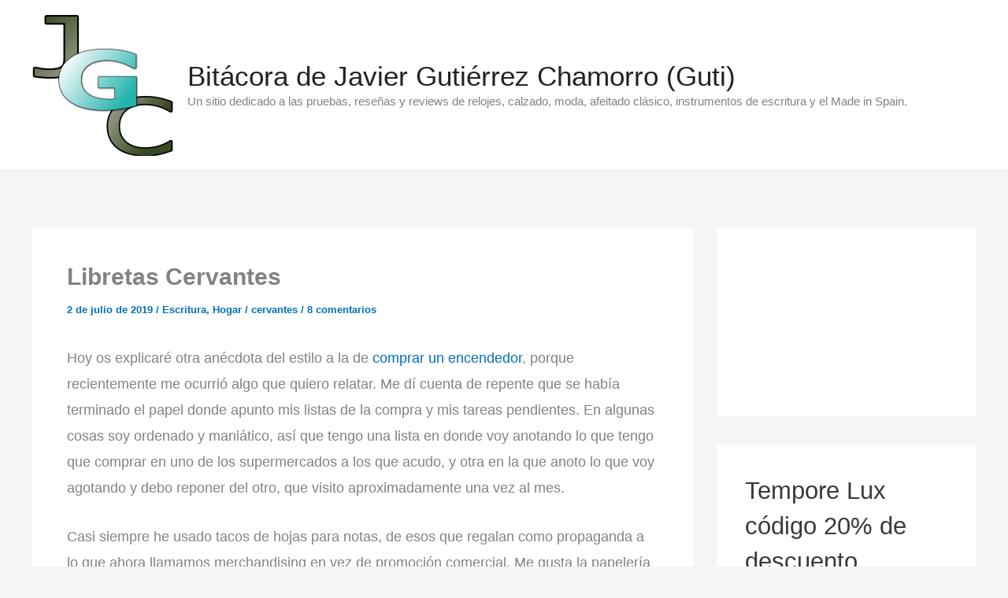

--- FILE ---
content_type: text/html; charset=UTF-8
request_url: https://www.javiergutierrezchamorro.com/libretas-cervantes/
body_size: 33303
content:
<!DOCTYPE html>
<html lang="es">
<head>
<meta charset="UTF-8">
<meta name="viewport" content="width=device-width, initial-scale=1">
	<link rel="profile" href="https://gmpg.org/xfn/11"> 
	<title>Libretas Cervantes | Bitácora de Javier Gutiérrez Chamorro (Guti)</title>
<style>.flying-press-lazy-bg{background-image:none!important;}</style>


<meta name='robots' content='max-image-preview:large' />
<!-- Jetpack Site Verification Tags -->
<meta name="google-site-verification" content="WaU3M6_132qBbrFo7PZ6jWHpP7ogK42jNOzFkj8qQ-8" />
<meta name="msvalidate.01" content="0BDA7C939A6D35A04D46EE573CA68750" />
<meta name="p:domain_verify" content="667c62b15e89aff3b73abbb3316d18b9" />
<meta name="yandex-verification" content="76b86dfdb49e3701" />
<link rel="alternate" type="application/rss+xml" title="Bitácora de Javier Gutiérrez Chamorro (Guti) &raquo; Feed" href="https://www.javiergutierrezchamorro.com/feed/" />
<link rel="alternate" type="application/rss+xml" title="Bitácora de Javier Gutiérrez Chamorro (Guti) &raquo; Feed de los comentarios" href="https://www.javiergutierrezchamorro.com/comments/feed/" />
<link rel="alternate" type="application/rss+xml" title="Bitácora de Javier Gutiérrez Chamorro (Guti) &raquo; Comentario Libretas Cervantes del feed" href="https://www.javiergutierrezchamorro.com/libretas-cervantes/feed/" />
<style id='wp-img-auto-sizes-contain-inline-css'>img:is([sizes=auto i],[sizes^="auto," i]){contain-intrinsic-size:3000px 1500px}
/*# sourceURL=wp-img-auto-sizes-contain-inline-css */</style>
<link rel='stylesheet' id='jetpack_related-posts-css' href='https://c0.wp.com/p/jetpack/15.4/modules/related-posts/related-posts.css' media='all' />
<link rel='stylesheet' id='astra-theme-css-css' href='https://www.javiergutierrezchamorro.com/wp-content/cache/flying-press/063387c1aadb.main.min.css' media='all' />
<style id='astra-theme-css-inline-css'>:root{--ast-post-nav-space:0;--ast-container-default-xlg-padding:2.5em;--ast-container-default-lg-padding:2.5em;--ast-container-default-slg-padding:2em;--ast-container-default-md-padding:2.5em;--ast-container-default-sm-padding:2.5em;--ast-container-default-xs-padding:2.4em;--ast-container-default-xxs-padding:1.8em;--ast-code-block-background:#EEEEEE;--ast-comment-inputs-background:#FAFAFA;--ast-normal-container-width:1200px;--ast-narrow-container-width:750px;--ast-blog-title-font-weight:600;--ast-blog-meta-weight:600;--ast-global-color-primary:var(--ast-global-color-5);--ast-global-color-secondary:var(--ast-global-color-4);--ast-global-color-alternate-background:var(--ast-global-color-7);--ast-global-color-subtle-background:var(--ast-global-color-6);--ast-bg-style-guide:var( --ast-global-color-secondary,--ast-global-color-5 );--ast-shadow-style-guide:0px 0px 4px 0 #00000057;--ast-global-dark-bg-style:#fff;--ast-global-dark-lfs:#fbfbfb;--ast-widget-bg-color:#fafafa;--ast-wc-container-head-bg-color:#fbfbfb;--ast-title-layout-bg:#eeeeee;--ast-search-border-color:#e7e7e7;--ast-lifter-hover-bg:#e6e6e6;--ast-gallery-block-color:#000;--srfm-color-input-label:var(--ast-global-color-2);}html{font-size:112.5%;}a{color:var(--ast-global-color-0);}a:hover,a:focus{color:var(--ast-global-color-1);}body,button,input,select,textarea,.ast-button,.ast-custom-button{font-family:-apple-system,BlinkMacSystemFont,Segoe UI,Roboto,Oxygen-Sans,Ubuntu,Cantarell,Helvetica Neue,sans-serif;font-weight:inherit;font-size:18px;font-size:1rem;}blockquote{color:var(--ast-global-color-3);}.site-title{font-size:35px;font-size:1.9444444444444rem;display:block;}header .custom-logo-link img{max-width:180px;width:180px;}.astra-logo-svg{width:180px;}.site-header .site-description{font-size:15px;font-size:0.83333333333333rem;display:block;}.entry-title{font-size:30px;font-size:1.6666666666667rem;}.ast-blog-single-element.ast-taxonomy-container a{font-size:14px;font-size:0.77777777777778rem;}.ast-blog-meta-container{font-size:13px;font-size:0.72222222222222rem;}.archive .ast-article-post,.blog .ast-article-post,.archive .ast-article-post:hover,.blog .ast-article-post:hover{border-top-left-radius:6px;border-top-right-radius:6px;border-bottom-right-radius:6px;border-bottom-left-radius:6px;overflow:hidden;}h1,.entry-content :where(h1){font-size:40px;font-size:2.2222222222222rem;line-height:1.4em;}h2,.entry-content :where(h2){font-size:30px;font-size:1.6666666666667rem;line-height:1.3em;}h3,.entry-content :where(h3){font-size:25px;font-size:1.3888888888889rem;line-height:1.3em;}h4,.entry-content :where(h4){font-size:20px;font-size:1.1111111111111rem;line-height:1.2em;}h5,.entry-content :where(h5){font-size:18px;font-size:1rem;line-height:1.2em;}h6,.entry-content :where(h6){font-size:15px;font-size:0.83333333333333rem;line-height:1.25em;}::selection{background-color:var(--ast-global-color-0);color:#ffffff;}body,h1,h2,h3,h4,h5,h6,.entry-title a,.entry-content :where(h1,h2,h3,h4,h5,h6){color:var(--ast-global-color-3);}.tagcloud a:hover,.tagcloud a:focus,.tagcloud a.current-item{color:#ffffff;border-color:var(--ast-global-color-0);background-color:var(--ast-global-color-0);}input:focus,input[type="text"]:focus,input[type="email"]:focus,input[type="url"]:focus,input[type="password"]:focus,input[type="reset"]:focus,input[type="search"]:focus,textarea:focus{border-color:var(--ast-global-color-0);}input[type="radio"]:checked,input[type=reset],input[type="checkbox"]:checked,input[type="checkbox"]:hover:checked,input[type="checkbox"]:focus:checked,input[type=range]::-webkit-slider-thumb{border-color:var(--ast-global-color-0);background-color:var(--ast-global-color-0);box-shadow:none;}.site-footer a:hover + .post-count,.site-footer a:focus + .post-count{background:var(--ast-global-color-0);border-color:var(--ast-global-color-0);}.single .nav-links .nav-previous,.single .nav-links .nav-next{color:var(--ast-global-color-0);}.entry-meta,.entry-meta *{line-height:1.45;color:var(--ast-global-color-0);font-weight:600;}.entry-meta a:not(.ast-button):hover,.entry-meta a:not(.ast-button):hover *,.entry-meta a:not(.ast-button):focus,.entry-meta a:not(.ast-button):focus *,.page-links > .page-link,.page-links .page-link:hover,.post-navigation a:hover{color:var(--ast-global-color-1);}#cat option,.secondary .calendar_wrap thead a,.secondary .calendar_wrap thead a:visited{color:var(--ast-global-color-0);}.secondary .calendar_wrap #today,.ast-progress-val span{background:var(--ast-global-color-0);}.secondary a:hover + .post-count,.secondary a:focus + .post-count{background:var(--ast-global-color-0);border-color:var(--ast-global-color-0);}.calendar_wrap #today > a{color:#ffffff;}.page-links .page-link,.single .post-navigation a{color:var(--ast-global-color-3);}.ast-search-menu-icon .search-form button.search-submit{padding:0 4px;}.ast-search-menu-icon form.search-form{padding-right:0;}.ast-search-menu-icon.slide-search input.search-field{width:0;}.ast-header-search .ast-search-menu-icon.ast-dropdown-active .search-form,.ast-header-search .ast-search-menu-icon.ast-dropdown-active .search-field:focus{transition:all 0.2s;}.search-form input.search-field:focus{outline:none;}.ast-search-menu-icon .search-form button.search-submit:focus,.ast-theme-transparent-header .ast-header-search .ast-dropdown-active .ast-icon,.ast-theme-transparent-header .ast-inline-search .search-field:focus .ast-icon{color:var(--ast-global-color-1);}.ast-header-search .slide-search .search-form{border:2px solid var(--ast-global-color-0);}.ast-header-search .slide-search .search-field{background-color:(--ast-global-dark-bg-style);}.ast-archive-title{color:var(--ast-global-color-2);}.widget-title,.widget .wp-block-heading{font-size:25px;font-size:1.3888888888889rem;color:var(--ast-global-color-2);}#secondary,#secondary button,#secondary input,#secondary select,#secondary textarea{font-size:18px;font-size:1rem;}.ast-search-menu-icon.slide-search a:focus-visible:focus-visible,.astra-search-icon:focus-visible,#close:focus-visible,a:focus-visible,.ast-menu-toggle:focus-visible,.site .skip-link:focus-visible,.wp-block-loginout input:focus-visible,.wp-block-search.wp-block-search__button-inside .wp-block-search__inside-wrapper,.ast-header-navigation-arrow:focus-visible,.ast-orders-table__row .ast-orders-table__cell:focus-visible,a#ast-apply-coupon:focus-visible,#ast-apply-coupon:focus-visible,#close:focus-visible,.button.search-submit:focus-visible,#search_submit:focus,.normal-search:focus-visible,.ast-header-account-wrap:focus-visible,.astra-cart-drawer-close:focus,.ast-single-variation:focus,.ast-button:focus,.ast-builder-button-wrap:has(.ast-custom-button-link:focus),.ast-builder-button-wrap .ast-custom-button-link:focus{outline-style:dotted;outline-color:inherit;outline-width:thin;}input:focus,input[type="text"]:focus,input[type="email"]:focus,input[type="url"]:focus,input[type="password"]:focus,input[type="reset"]:focus,input[type="search"]:focus,input[type="number"]:focus,textarea:focus,.wp-block-search__input:focus,[data-section="section-header-mobile-trigger"] .ast-button-wrap .ast-mobile-menu-trigger-minimal:focus,.ast-mobile-popup-drawer.active .menu-toggle-close:focus,#ast-scroll-top:focus,#coupon_code:focus,#ast-coupon-code:focus{border-style:dotted;border-color:inherit;border-width:thin;}input{outline:none;}.ast-logo-title-inline .site-logo-img{padding-right:1em;}.site-logo-img img{ transition:all 0.2s linear;}body .ast-oembed-container *{position:absolute;top:0;width:100%;height:100%;left:0;}body .wp-block-embed-pocket-casts .ast-oembed-container *{position:unset;}.ast-single-post-featured-section + article {margin-top: 2em;}.site-content .ast-single-post-featured-section img {width: 100%;overflow: hidden;object-fit: cover;}.site > .ast-single-related-posts-container {margin-top: 0;}@media (min-width: 922px) {.ast-desktop .ast-container--narrow {max-width: var(--ast-narrow-container-width);margin: 0 auto;}}#secondary {margin: 4em 0 2.5em;word-break: break-word;line-height: 2;}#secondary li {margin-bottom: 0.75em;}#secondary li:last-child {margin-bottom: 0;}@media (max-width: 768px) {.js_active .ast-plain-container.ast-single-post #secondary {margin-top: 1.5em;}}.ast-separate-container.ast-two-container #secondary .widget {background-color: #fff;padding: 2em;margin-bottom: 2em;}@media (min-width: 993px) {.ast-left-sidebar #secondary {padding-right: 60px;}.ast-right-sidebar #secondary {padding-left: 60px;}}@media (max-width: 993px) {.ast-right-sidebar #secondary {padding-left: 30px;}.ast-left-sidebar #secondary {padding-right: 30px;}}@media (min-width: 993px) {.ast-page-builder-template.ast-left-sidebar #secondary {padding-left: 60px;}.ast-page-builder-template.ast-right-sidebar #secondary {padding-right: 60px;}}@media (max-width: 993px) {.ast-page-builder-template.ast-right-sidebar #secondary {padding-right: 30px;}.ast-page-builder-template.ast-left-sidebar #secondary {padding-left: 30px;}}input[type="text"],input[type="number"],input[type="email"],input[type="url"],input[type="password"],input[type="search"],input[type=reset],input[type=tel],input[type=date],select,textarea{font-size:16px;font-style:normal;font-weight:400;line-height:24px;width:100%;padding:12px 16px;border-radius:4px;box-shadow:0px 1px 2px 0px rgba(0,0,0,0.05);color:var(--ast-form-input-text,#475569);}input[type="text"],input[type="number"],input[type="email"],input[type="url"],input[type="password"],input[type="search"],input[type=reset],input[type=tel],input[type=date],select{height:40px;}input[type="date"]{border-width:1px;border-style:solid;border-color:var(--ast-border-color);background:var( --ast-global-color-secondary,--ast-global-color-5 );}input[type="text"]:focus,input[type="number"]:focus,input[type="email"]:focus,input[type="url"]:focus,input[type="password"]:focus,input[type="search"]:focus,input[type=reset]:focus,input[type="tel"]:focus,input[type="date"]:focus,select:focus,textarea:focus{border-color:#046BD2;box-shadow:none;outline:none;color:var(--ast-form-input-focus-text,#475569);}label,legend{color:#111827;font-size:14px;font-style:normal;font-weight:500;line-height:20px;}select{padding:6px 10px;}fieldset{padding:30px;border-radius:4px;}button,.ast-button,.button,input[type="button"],input[type="reset"],input[type="submit"]{border-radius:4px;box-shadow:0px 1px 2px 0px rgba(0,0,0,0.05);}:root{--ast-comment-inputs-background:#FFF;}::placeholder{color:var(--ast-form-field-color,#9CA3AF);}::-ms-input-placeholder{color:var(--ast-form-field-color,#9CA3AF);}@media (max-width:921.9px){#ast-desktop-header{display:none;}}@media (min-width:922px){#ast-mobile-header{display:none;}}.wp-block-buttons.aligncenter{justify-content:center;}@media (max-width:921px){.ast-theme-transparent-header #primary,.ast-theme-transparent-header #secondary{padding:0;}}@media (max-width:921px){.ast-plain-container.ast-no-sidebar #primary{padding:0;}}.ast-plain-container.ast-no-sidebar #primary{margin-top:0;margin-bottom:0;}@media (min-width:1200px){.ast-plain-container.ast-no-sidebar #primary{margin-top:60px;margin-bottom:60px;}}.wp-block-button.is-style-outline .wp-block-button__link{border-color:var(--ast-global-color-0);}div.wp-block-button.is-style-outline > .wp-block-button__link:not(.has-text-color),div.wp-block-button.wp-block-button__link.is-style-outline:not(.has-text-color){color:var(--ast-global-color-0);}.wp-block-button.is-style-outline .wp-block-button__link:hover,.wp-block-buttons .wp-block-button.is-style-outline .wp-block-button__link:focus,.wp-block-buttons .wp-block-button.is-style-outline > .wp-block-button__link:not(.has-text-color):hover,.wp-block-buttons .wp-block-button.wp-block-button__link.is-style-outline:not(.has-text-color):hover{color:#ffffff;background-color:var(--ast-global-color-1);border-color:var(--ast-global-color-1);}.post-page-numbers.current .page-link,.ast-pagination .page-numbers.current{color:#ffffff;border-color:var(--ast-global-color-0);background-color:var(--ast-global-color-0);}.wp-block-button.is-style-outline .wp-block-button__link.wp-element-button,.ast-outline-button{border-color:var(--ast-global-color-0);font-family:inherit;font-weight:inherit;line-height:1em;border-top-left-radius:2px;border-top-right-radius:2px;border-bottom-right-radius:2px;border-bottom-left-radius:2px;}.wp-block-buttons .wp-block-button.is-style-outline > .wp-block-button__link:not(.has-text-color),.wp-block-buttons .wp-block-button.wp-block-button__link.is-style-outline:not(.has-text-color),.ast-outline-button{color:var(--ast-global-color-0);}.wp-block-button.is-style-outline .wp-block-button__link:hover,.wp-block-buttons .wp-block-button.is-style-outline .wp-block-button__link:focus,.wp-block-buttons .wp-block-button.is-style-outline > .wp-block-button__link:not(.has-text-color):hover,.wp-block-buttons .wp-block-button.wp-block-button__link.is-style-outline:not(.has-text-color):hover,.ast-outline-button:hover,.ast-outline-button:focus,.wp-block-uagb-buttons-child .uagb-buttons-repeater.ast-outline-button:hover,.wp-block-uagb-buttons-child .uagb-buttons-repeater.ast-outline-button:focus{color:#ffffff;background-color:var(--ast-global-color-1);border-color:var(--ast-global-color-1);}.wp-block-button .wp-block-button__link.wp-element-button.is-style-outline:not(.has-background),.wp-block-button.is-style-outline>.wp-block-button__link.wp-element-button:not(.has-background),.ast-outline-button{background-color:transparent;}.entry-content[data-ast-blocks-layout] > figure{margin-bottom:1em;}h1.widget-title{font-weight:inherit;}h2.widget-title{font-weight:inherit;}h3.widget-title{font-weight:inherit;}#page{display:flex;flex-direction:column;min-height:100vh;}.ast-404-layout-1 h1.page-title{color:var(--ast-global-color-2);}.single .post-navigation a{line-height:1em;height:inherit;}.error-404 .page-sub-title{font-size:1.5rem;font-weight:inherit;}.search .site-content .content-area .search-form{margin-bottom:0;}#page .site-content{flex-grow:1;}.widget{margin-bottom:1.25em;}#secondary li{line-height:1.5em;}#secondary .wp-block-group h2{margin-bottom:0.7em;}#secondary h2{font-size:1.7rem;}.ast-separate-container .ast-article-post,.ast-separate-container .ast-article-single,.ast-separate-container .comment-respond{padding:2.5em;}.ast-separate-container .ast-article-single .ast-article-single{padding:0;}.ast-article-single .wp-block-post-template-is-layout-grid{padding-left:0;}.ast-separate-container .comments-title,.ast-narrow-container .comments-title{padding:1.5em 2em;}.ast-page-builder-template .comment-form-textarea,.ast-comment-formwrap .ast-grid-common-col{padding:0;}.ast-comment-formwrap{padding:0;display:inline-flex;column-gap:20px;width:100%;margin-left:0;margin-right:0;}.comments-area textarea#comment:focus,.comments-area textarea#comment:active,.comments-area .ast-comment-formwrap input[type="text"]:focus,.comments-area .ast-comment-formwrap input[type="text"]:active {box-shadow:none;outline:none;}.archive.ast-page-builder-template .entry-header{margin-top:2em;}.ast-page-builder-template .ast-comment-formwrap{width:100%;}.entry-title{margin-bottom:0.6em;}.ast-archive-description p{font-size:inherit;font-weight:inherit;line-height:inherit;}.ast-article-single figure,.ast-article-single img:not(figure img){box-shadow:0 0 30px 0 rgba(0,0,0,.15);-webkit-box-shadow:0 0 30px 0 rgba(0,0,0,.15);-moz-box-shadow:0 0 30px 0 rgba(0,0,0,.15);}.ast-separate-container .ast-comment-list li.depth-1,.hentry{margin-bottom:1.5em;}.site-content section.ast-archive-description{margin-bottom:2em;}@media (min-width:921px){.ast-left-sidebar.ast-page-builder-template #secondary,.archive.ast-right-sidebar.ast-page-builder-template .site-main{padding-left:20px;padding-right:20px;}}@media (max-width:544px){.ast-comment-formwrap.ast-row{column-gap:10px;display:inline-block;}#ast-commentform .ast-grid-common-col{position:relative;width:100%;}}@media (min-width:1201px){.ast-separate-container .ast-article-post,.ast-separate-container .ast-article-single,.ast-separate-container .ast-author-box,.ast-separate-container .ast-404-layout-1,.ast-separate-container .no-results{padding:2.5em;}}@media (max-width:921px){.ast-left-sidebar #content > .ast-container{display:flex;flex-direction:column-reverse;width:100%;}}@media (max-width:921px){#secondary.secondary{padding-top:0;}.ast-separate-container.ast-right-sidebar #secondary{padding-left:1em;padding-right:1em;}.ast-separate-container.ast-two-container #secondary{padding-left:0;padding-right:0;}.ast-page-builder-template .entry-header #secondary,.ast-page-builder-template #secondary{margin-top:1.5em;}}@media (max-width:921px){.ast-right-sidebar #primary{padding-right:0;}.ast-page-builder-template.ast-left-sidebar #secondary,.ast-page-builder-template.ast-right-sidebar #secondary{padding-right:20px;padding-left:20px;}.ast-right-sidebar #secondary,.ast-left-sidebar #primary{padding-left:0;}.ast-left-sidebar #secondary{padding-right:0;}}@media (min-width:922px){.ast-separate-container.ast-right-sidebar #primary,.ast-separate-container.ast-left-sidebar #primary{border:0;}.search-no-results.ast-separate-container #primary{margin-bottom:4em;}}@media (min-width:922px){.ast-right-sidebar #primary{border-right:1px solid var(--ast-border-color);}.ast-left-sidebar #primary{border-left:1px solid var(--ast-border-color);}.ast-right-sidebar #secondary{border-left:1px solid var(--ast-border-color);margin-left:-1px;}.ast-left-sidebar #secondary{border-right:1px solid var(--ast-border-color);margin-right:-1px;}.ast-separate-container.ast-two-container.ast-right-sidebar #secondary{padding-left:30px;padding-right:0;}.ast-separate-container.ast-two-container.ast-left-sidebar #secondary{padding-right:30px;padding-left:0;}.ast-separate-container.ast-right-sidebar #secondary,.ast-separate-container.ast-left-sidebar #secondary{border:0;margin-left:auto;margin-right:auto;}.ast-separate-container.ast-two-container #secondary .widget:last-child{margin-bottom:0;}}.wp-block-button .wp-block-button__link{color:#ffffff;}.wp-block-button .wp-block-button__link:hover,.wp-block-button .wp-block-button__link:focus{color:#ffffff;background-color:var(--ast-global-color-1);border-color:var(--ast-global-color-1);}.wp-block-button .wp-block-button__link,.wp-block-search .wp-block-search__button,body .wp-block-file .wp-block-file__button{border-color:var(--ast-global-color-0);background-color:var(--ast-global-color-0);color:#ffffff;font-family:inherit;font-weight:inherit;line-height:1em;border-top-left-radius:2px;border-top-right-radius:2px;border-bottom-right-radius:2px;border-bottom-left-radius:2px;padding-top:15px;padding-right:30px;padding-bottom:15px;padding-left:30px;}@media (max-width:921px){.wp-block-button .wp-block-button__link,.wp-block-search .wp-block-search__button,body .wp-block-file .wp-block-file__button{padding-top:14px;padding-right:28px;padding-bottom:14px;padding-left:28px;}}@media (max-width:544px){.wp-block-button .wp-block-button__link,.wp-block-search .wp-block-search__button,body .wp-block-file .wp-block-file__button{padding-top:12px;padding-right:24px;padding-bottom:12px;padding-left:24px;}}.menu-toggle,button,.ast-button,.ast-custom-button,.button,input#submit,input[type="button"],input[type="submit"],input[type="reset"],form[CLASS*="wp-block-search__"].wp-block-search .wp-block-search__inside-wrapper .wp-block-search__button,body .wp-block-file .wp-block-file__button,.search .search-submit{border-style:solid;border-top-width:0;border-right-width:0;border-left-width:0;border-bottom-width:0;color:#ffffff;border-color:var(--ast-global-color-0);background-color:var(--ast-global-color-0);padding-top:15px;padding-right:30px;padding-bottom:15px;padding-left:30px;font-family:inherit;font-weight:inherit;line-height:1em;border-top-left-radius:2px;border-top-right-radius:2px;border-bottom-right-radius:2px;border-bottom-left-radius:2px;}button:focus,.menu-toggle:hover,button:hover,.ast-button:hover,.ast-custom-button:hover .button:hover,.ast-custom-button:hover ,input[type=reset]:hover,input[type=reset]:focus,input#submit:hover,input#submit:focus,input[type="button"]:hover,input[type="button"]:focus,input[type="submit"]:hover,input[type="submit"]:focus,form[CLASS*="wp-block-search__"].wp-block-search .wp-block-search__inside-wrapper .wp-block-search__button:hover,form[CLASS*="wp-block-search__"].wp-block-search .wp-block-search__inside-wrapper .wp-block-search__button:focus,body .wp-block-file .wp-block-file__button:hover,body .wp-block-file .wp-block-file__button:focus{color:#ffffff;background-color:var(--ast-global-color-1);border-color:var(--ast-global-color-1);}form[CLASS*="wp-block-search__"].wp-block-search .wp-block-search__inside-wrapper .wp-block-search__button.has-icon{padding-top:calc(15px - 3px);padding-right:calc(30px - 3px);padding-bottom:calc(15px - 3px);padding-left:calc(30px - 3px);}@media (max-width:921px){.menu-toggle,button,.ast-button,.ast-custom-button,.button,input#submit,input[type="button"],input[type="submit"],input[type="reset"],form[CLASS*="wp-block-search__"].wp-block-search .wp-block-search__inside-wrapper .wp-block-search__button,body .wp-block-file .wp-block-file__button,.search .search-submit{padding-top:14px;padding-right:28px;padding-bottom:14px;padding-left:28px;}}@media (max-width:544px){.menu-toggle,button,.ast-button,.ast-custom-button,.button,input#submit,input[type="button"],input[type="submit"],input[type="reset"],form[CLASS*="wp-block-search__"].wp-block-search .wp-block-search__inside-wrapper .wp-block-search__button,body .wp-block-file .wp-block-file__button,.search .search-submit{padding-top:12px;padding-right:24px;padding-bottom:12px;padding-left:24px;}}@media (max-width:921px){.ast-mobile-header-stack .main-header-bar .ast-search-menu-icon{display:inline-block;}.ast-header-break-point.ast-header-custom-item-outside .ast-mobile-header-stack .main-header-bar .ast-search-icon{margin:0;}.ast-comment-avatar-wrap img{max-width:2.5em;}.ast-comment-meta{padding:0 1.8888em 1.3333em;}}@media (min-width:544px){.ast-container{max-width:100%;}}@media (max-width:544px){.ast-separate-container .ast-article-post,.ast-separate-container .ast-article-single,.ast-separate-container .comments-title,.ast-separate-container .ast-archive-description{padding:1.5em 1em;}.ast-separate-container #content .ast-container{padding-left:0.54em;padding-right:0.54em;}.ast-separate-container .ast-comment-list .bypostauthor{padding:.5em;}.ast-search-menu-icon.ast-dropdown-active .search-field{width:170px;}.ast-separate-container #secondary{padding-top:0;}.ast-separate-container.ast-two-container #secondary .widget{margin-bottom:1.5em;padding-left:1em;padding-right:1em;}} #ast-mobile-header .ast-site-header-cart-li a{pointer-events:none;}@media (max-width:921px){.site-title{display:block;}.site-header .site-description{display:none;}h1,.entry-content :where(h1){font-size:30px;}h2,.entry-content :where(h2){font-size:25px;}h3,.entry-content :where(h3){font-size:20px;}.astra-logo-svg{width:180px;}header .custom-logo-link img,.ast-header-break-point .site-logo-img .custom-mobile-logo-link img{max-width:180px;width:180px;}}@media (max-width:544px){.site-title{display:block;}.site-header .site-description{display:none;}h1,.entry-content :where(h1){font-size:30px;}h2,.entry-content :where(h2){font-size:25px;}h3,.entry-content :where(h3){font-size:20px;}header .custom-logo-link img,.ast-header-break-point .site-branding img,.ast-header-break-point .custom-logo-link img{max-width:90px;width:90px;}.astra-logo-svg{width:90px;}.ast-header-break-point .site-logo-img .custom-mobile-logo-link img{max-width:90px;}}@media (max-width:921px){html{font-size:102.6%;}}@media (max-width:544px){html{font-size:102.6%;}}@media (min-width:922px){.ast-container{max-width:1240px;}}@media (min-width:922px){.site-content .ast-container{display:flex;}}@media (max-width:921px){.site-content .ast-container{flex-direction:column;}}@media (min-width:922px){.main-header-menu .sub-menu .menu-item.ast-left-align-sub-menu:hover > .sub-menu,.main-header-menu .sub-menu .menu-item.ast-left-align-sub-menu.focus > .sub-menu{margin-left:-0px;}}.site .comments-area{padding-bottom:2em;margin-top:2em;}.wp-block-file {display: flex;align-items: center;flex-wrap: wrap;justify-content: space-between;}.wp-block-pullquote {border: none;}.wp-block-pullquote blockquote::before {content: "\201D";font-family: "Helvetica",sans-serif;display: flex;transform: rotate( 180deg );font-size: 6rem;font-style: normal;line-height: 1;font-weight: bold;align-items: center;justify-content: center;}.has-text-align-right > blockquote::before {justify-content: flex-start;}.has-text-align-left > blockquote::before {justify-content: flex-end;}figure.wp-block-pullquote.is-style-solid-color blockquote {max-width: 100%;text-align: inherit;}:root {--wp--custom--ast-default-block-top-padding: 3em;--wp--custom--ast-default-block-right-padding: 3em;--wp--custom--ast-default-block-bottom-padding: 3em;--wp--custom--ast-default-block-left-padding: 3em;--wp--custom--ast-container-width: 1200px;--wp--custom--ast-content-width-size: 1200px;--wp--custom--ast-wide-width-size: calc(1200px + var(--wp--custom--ast-default-block-left-padding) + var(--wp--custom--ast-default-block-right-padding));}.ast-narrow-container {--wp--custom--ast-content-width-size: 750px;--wp--custom--ast-wide-width-size: 750px;}@media(max-width: 921px) {:root {--wp--custom--ast-default-block-top-padding: 3em;--wp--custom--ast-default-block-right-padding: 2em;--wp--custom--ast-default-block-bottom-padding: 3em;--wp--custom--ast-default-block-left-padding: 2em;}}@media(max-width: 544px) {:root {--wp--custom--ast-default-block-top-padding: 3em;--wp--custom--ast-default-block-right-padding: 1.5em;--wp--custom--ast-default-block-bottom-padding: 3em;--wp--custom--ast-default-block-left-padding: 1.5em;}}.entry-content > .wp-block-group,.entry-content > .wp-block-cover,.entry-content > .wp-block-columns {padding-top: var(--wp--custom--ast-default-block-top-padding);padding-right: var(--wp--custom--ast-default-block-right-padding);padding-bottom: var(--wp--custom--ast-default-block-bottom-padding);padding-left: var(--wp--custom--ast-default-block-left-padding);}.ast-plain-container.ast-no-sidebar .entry-content > .alignfull,.ast-page-builder-template .ast-no-sidebar .entry-content > .alignfull {margin-left: calc( -50vw + 50%);margin-right: calc( -50vw + 50%);max-width: 100vw;width: 100vw;}.ast-plain-container.ast-no-sidebar .entry-content .alignfull .alignfull,.ast-page-builder-template.ast-no-sidebar .entry-content .alignfull .alignfull,.ast-plain-container.ast-no-sidebar .entry-content .alignfull .alignwide,.ast-page-builder-template.ast-no-sidebar .entry-content .alignfull .alignwide,.ast-plain-container.ast-no-sidebar .entry-content .alignwide .alignfull,.ast-page-builder-template.ast-no-sidebar .entry-content .alignwide .alignfull,.ast-plain-container.ast-no-sidebar .entry-content .alignwide .alignwide,.ast-page-builder-template.ast-no-sidebar .entry-content .alignwide .alignwide,.ast-plain-container.ast-no-sidebar .entry-content .wp-block-column .alignfull,.ast-page-builder-template.ast-no-sidebar .entry-content .wp-block-column .alignfull,.ast-plain-container.ast-no-sidebar .entry-content .wp-block-column .alignwide,.ast-page-builder-template.ast-no-sidebar .entry-content .wp-block-column .alignwide {margin-left: auto;margin-right: auto;width: 100%;}[data-ast-blocks-layout] .wp-block-separator:not(.is-style-dots) {height: 0;}[data-ast-blocks-layout] .wp-block-separator {margin: 20px auto;}[data-ast-blocks-layout] .wp-block-separator:not(.is-style-wide):not(.is-style-dots) {max-width: 100px;}[data-ast-blocks-layout] .wp-block-separator.has-background {padding: 0;}.entry-content[data-ast-blocks-layout] > * {max-width: var(--wp--custom--ast-content-width-size);margin-left: auto;margin-right: auto;}.entry-content[data-ast-blocks-layout] > .alignwide {max-width: var(--wp--custom--ast-wide-width-size);}.entry-content[data-ast-blocks-layout] .alignfull {max-width: none;}.entry-content .wp-block-columns {margin-bottom: 0;}blockquote {margin: 1.5em;border-color: rgba(0,0,0,0.05);}.wp-block-quote:not(.has-text-align-right):not(.has-text-align-center) {border-left: 5px solid rgba(0,0,0,0.05);}.has-text-align-right > blockquote,blockquote.has-text-align-right {border-right: 5px solid rgba(0,0,0,0.05);}.has-text-align-left > blockquote,blockquote.has-text-align-left {border-left: 5px solid rgba(0,0,0,0.05);}.wp-block-site-tagline,.wp-block-latest-posts .read-more {margin-top: 15px;}.wp-block-loginout p label {display: block;}.wp-block-loginout p:not(.login-remember):not(.login-submit) input {width: 100%;}.wp-block-loginout input:focus {border-color: transparent;}.wp-block-loginout input:focus {outline: thin dotted;}.entry-content .wp-block-media-text .wp-block-media-text__content {padding: 0 0 0 8%;}.entry-content .wp-block-media-text.has-media-on-the-right .wp-block-media-text__content {padding: 0 8% 0 0;}.entry-content .wp-block-media-text.has-background .wp-block-media-text__content {padding: 8%;}.entry-content .wp-block-cover:not([class*="background-color"]):not(.has-text-color.has-link-color) .wp-block-cover__inner-container,.entry-content .wp-block-cover:not([class*="background-color"]) .wp-block-cover-image-text,.entry-content .wp-block-cover:not([class*="background-color"]) .wp-block-cover-text,.entry-content .wp-block-cover-image:not([class*="background-color"]) .wp-block-cover__inner-container,.entry-content .wp-block-cover-image:not([class*="background-color"]) .wp-block-cover-image-text,.entry-content .wp-block-cover-image:not([class*="background-color"]) .wp-block-cover-text {color: var(--ast-global-color-primary,var(--ast-global-color-5));}.wp-block-loginout .login-remember input {width: 1.1rem;height: 1.1rem;margin: 0 5px 4px 0;vertical-align: middle;}.wp-block-latest-posts > li > *:first-child,.wp-block-latest-posts:not(.is-grid) > li:first-child {margin-top: 0;}.entry-content > .wp-block-buttons,.entry-content > .wp-block-uagb-buttons {margin-bottom: 1.5em;}.wp-block-search__inside-wrapper .wp-block-search__input {padding: 0 10px;color: var(--ast-global-color-3);background: var(--ast-global-color-primary,var(--ast-global-color-5));border-color: var(--ast-border-color);}.wp-block-latest-posts .read-more {margin-bottom: 1.5em;}.wp-block-search__no-button .wp-block-search__inside-wrapper .wp-block-search__input {padding-top: 5px;padding-bottom: 5px;}.wp-block-latest-posts .wp-block-latest-posts__post-date,.wp-block-latest-posts .wp-block-latest-posts__post-author {font-size: 1rem;}.wp-block-latest-posts > li > *,.wp-block-latest-posts:not(.is-grid) > li {margin-top: 12px;margin-bottom: 12px;}.ast-page-builder-template .entry-content[data-ast-blocks-layout] > .alignwide:where(:not(.uagb-is-root-container):not(.spectra-is-root-container)) > * {max-width: var(--wp--custom--ast-wide-width-size);}.ast-page-builder-template .entry-content[data-ast-blocks-layout] > .inherit-container-width > *,.ast-page-builder-template .entry-content[data-ast-blocks-layout] > *:not(.wp-block-group):where(:not(.uagb-is-root-container):not(.spectra-is-root-container)) > *,.entry-content[data-ast-blocks-layout] > .wp-block-cover .wp-block-cover__inner-container {max-width: var(--wp--custom--ast-content-width-size) ;margin-left: auto;margin-right: auto;}.ast-page-builder-template .entry-content[data-ast-blocks-layout] > *,.ast-page-builder-template .entry-content[data-ast-blocks-layout] > .alignfull:where(:not(.wp-block-group):not(.uagb-is-root-container):not(.spectra-is-root-container)) > * {max-width: none;}.entry-content[data-ast-blocks-layout] .wp-block-cover:not(.alignleft):not(.alignright) {width: auto;}@media(max-width: 1200px) {.ast-separate-container .entry-content > .alignfull,.ast-separate-container .entry-content[data-ast-blocks-layout] > .alignwide,.ast-plain-container .entry-content[data-ast-blocks-layout] > .alignwide,.ast-plain-container .entry-content .alignfull {margin-left: calc(-1 * min(var(--ast-container-default-xlg-padding),20px)) ;margin-right: calc(-1 * min(var(--ast-container-default-xlg-padding),20px));}}@media(min-width: 1201px) {.ast-separate-container .entry-content > .alignfull {margin-left: calc(-1 * var(--ast-container-default-xlg-padding) );margin-right: calc(-1 * var(--ast-container-default-xlg-padding) );}.ast-separate-container .entry-content[data-ast-blocks-layout] > .alignwide,.ast-plain-container .entry-content[data-ast-blocks-layout] > .alignwide {margin-left: calc(-1 * var(--wp--custom--ast-default-block-left-padding) );margin-right: calc(-1 * var(--wp--custom--ast-default-block-right-padding) );}}@media(min-width: 921px) {.ast-separate-container .entry-content .wp-block-group.alignwide:not(.inherit-container-width) > :where(:not(.alignleft):not(.alignright)),.ast-plain-container .entry-content .wp-block-group.alignwide:not(.inherit-container-width) > :where(:not(.alignleft):not(.alignright)) {max-width: calc( var(--wp--custom--ast-content-width-size) + 80px );}.ast-plain-container.ast-right-sidebar .entry-content[data-ast-blocks-layout] .alignfull,.ast-plain-container.ast-left-sidebar .entry-content[data-ast-blocks-layout] .alignfull {margin-left: -60px;margin-right: -60px;}}@media(min-width: 544px) {.entry-content > .alignleft {margin-right: 20px;}.entry-content > .alignright {margin-left: 20px;}}@media (max-width:544px){.wp-block-columns .wp-block-column:not(:last-child){margin-bottom:20px;}.wp-block-latest-posts{margin:0;}}@media( max-width: 600px ) {.entry-content .wp-block-media-text .wp-block-media-text__content,.entry-content .wp-block-media-text.has-media-on-the-right .wp-block-media-text__content {padding: 8% 0 0;}.entry-content .wp-block-media-text.has-background .wp-block-media-text__content {padding: 8%;}}.ast-narrow-container .site-content .wp-block-uagb-image--align-full .wp-block-uagb-image__figure {max-width: 100%;margin-left: auto;margin-right: auto;}.entry-content ul,.entry-content ol {padding: revert;margin: revert;padding-left: 20px;}:root .has-ast-global-color-0-color{color:var(--ast-global-color-0);}:root .has-ast-global-color-0-background-color{background-color:var(--ast-global-color-0);}:root .wp-block-button .has-ast-global-color-0-color{color:var(--ast-global-color-0);}:root .wp-block-button .has-ast-global-color-0-background-color{background-color:var(--ast-global-color-0);}:root .has-ast-global-color-1-color{color:var(--ast-global-color-1);}:root .has-ast-global-color-1-background-color{background-color:var(--ast-global-color-1);}:root .wp-block-button .has-ast-global-color-1-color{color:var(--ast-global-color-1);}:root .wp-block-button .has-ast-global-color-1-background-color{background-color:var(--ast-global-color-1);}:root .has-ast-global-color-2-color{color:var(--ast-global-color-2);}:root .has-ast-global-color-2-background-color{background-color:var(--ast-global-color-2);}:root .wp-block-button .has-ast-global-color-2-color{color:var(--ast-global-color-2);}:root .wp-block-button .has-ast-global-color-2-background-color{background-color:var(--ast-global-color-2);}:root .has-ast-global-color-3-color{color:var(--ast-global-color-3);}:root .has-ast-global-color-3-background-color{background-color:var(--ast-global-color-3);}:root .wp-block-button .has-ast-global-color-3-color{color:var(--ast-global-color-3);}:root .wp-block-button .has-ast-global-color-3-background-color{background-color:var(--ast-global-color-3);}:root .has-ast-global-color-4-color{color:var(--ast-global-color-4);}:root .has-ast-global-color-4-background-color{background-color:var(--ast-global-color-4);}:root .wp-block-button .has-ast-global-color-4-color{color:var(--ast-global-color-4);}:root .wp-block-button .has-ast-global-color-4-background-color{background-color:var(--ast-global-color-4);}:root .has-ast-global-color-5-color{color:var(--ast-global-color-5);}:root .has-ast-global-color-5-background-color{background-color:var(--ast-global-color-5);}:root .wp-block-button .has-ast-global-color-5-color{color:var(--ast-global-color-5);}:root .wp-block-button .has-ast-global-color-5-background-color{background-color:var(--ast-global-color-5);}:root .has-ast-global-color-6-color{color:var(--ast-global-color-6);}:root .has-ast-global-color-6-background-color{background-color:var(--ast-global-color-6);}:root .wp-block-button .has-ast-global-color-6-color{color:var(--ast-global-color-6);}:root .wp-block-button .has-ast-global-color-6-background-color{background-color:var(--ast-global-color-6);}:root .has-ast-global-color-7-color{color:var(--ast-global-color-7);}:root .has-ast-global-color-7-background-color{background-color:var(--ast-global-color-7);}:root .wp-block-button .has-ast-global-color-7-color{color:var(--ast-global-color-7);}:root .wp-block-button .has-ast-global-color-7-background-color{background-color:var(--ast-global-color-7);}:root .has-ast-global-color-8-color{color:var(--ast-global-color-8);}:root .has-ast-global-color-8-background-color{background-color:var(--ast-global-color-8);}:root .wp-block-button .has-ast-global-color-8-color{color:var(--ast-global-color-8);}:root .wp-block-button .has-ast-global-color-8-background-color{background-color:var(--ast-global-color-8);}:root{--ast-global-color-0:#0170B9;--ast-global-color-1:#3a3a3a;--ast-global-color-2:#3a3a3a;--ast-global-color-3:#4B4F58;--ast-global-color-4:#F5F5F5;--ast-global-color-5:#FFFFFF;--ast-global-color-6:#E5E5E5;--ast-global-color-7:#424242;--ast-global-color-8:#000000;}:root {--ast-border-color : var(--ast-global-color-6);}.ast-single-entry-banner {-js-display: flex;display: flex;flex-direction: column;justify-content: center;text-align: center;position: relative;background: var(--ast-title-layout-bg);}.ast-single-entry-banner[data-banner-layout="layout-1"] {max-width: 1200px;background: inherit;padding: 20px 0;}.ast-single-entry-banner[data-banner-width-type="custom"] {margin: 0 auto;width: 100%;}.ast-single-entry-banner + .site-content .entry-header {margin-bottom: 0;}.site .ast-author-avatar {--ast-author-avatar-size: ;}a.ast-underline-text {text-decoration: underline;}.ast-container > .ast-terms-link {position: relative;display: block;}a.ast-button.ast-badge-tax {padding: 4px 8px;border-radius: 3px;font-size: inherit;}header.entry-header{text-align:left;}header.entry-header .entry-title{font-size:30px;font-size:1.6666666666667rem;}header.entry-header .entry-meta,header.entry-header .entry-meta *{font-weight:600;font-size:13px;font-size:0.72222222222222rem;}header.entry-header > *:not(:last-child){margin-bottom:15px;}header.entry-header .post-thumb-img-content{text-align:center;}@media (max-width:921px){header.entry-header{text-align:left;}}@media (max-width:544px){header.entry-header{text-align:left;}}.ast-archive-entry-banner {-js-display: flex;display: flex;flex-direction: column;justify-content: center;text-align: center;position: relative;background: var(--ast-title-layout-bg);}.ast-archive-entry-banner[data-banner-width-type="custom"] {margin: 0 auto;width: 100%;}.ast-archive-entry-banner[data-banner-layout="layout-1"] {background: inherit;padding: 20px 0;text-align: left;}body.archive .ast-archive-description{max-width:1200px;width:100%;text-align:left;padding-top:3em;padding-right:3em;padding-bottom:3em;padding-left:3em;}body.archive .ast-archive-description .ast-archive-title,body.archive .ast-archive-description .ast-archive-title *{font-size:40px;font-size:2.2222222222222rem;text-transform:capitalize;}body.archive .ast-archive-description > *:not(:last-child){margin-bottom:10px;}@media (max-width:921px){body.archive .ast-archive-description{text-align:left;}}@media (max-width:544px){body.archive .ast-archive-description{text-align:left;}}.ast-breadcrumbs .trail-browse,.ast-breadcrumbs .trail-items,.ast-breadcrumbs .trail-items li{display:inline-block;margin:0;padding:0;border:none;background:inherit;text-indent:0;text-decoration:none;}.ast-breadcrumbs .trail-browse{font-size:inherit;font-style:inherit;font-weight:inherit;color:inherit;}.ast-breadcrumbs .trail-items{list-style:none;}.trail-items li::after{padding:0 0.3em;content:"\00bb";}.trail-items li:last-of-type::after{display:none;}h1,h2,h3,h4,h5,h6,.entry-content :where(h1,h2,h3,h4,h5,h6){color:var(--ast-global-color-2);}.entry-title a{color:var(--ast-global-color-2);}@media (max-width:921px){.ast-builder-grid-row-container.ast-builder-grid-row-tablet-3-firstrow .ast-builder-grid-row > *:first-child,.ast-builder-grid-row-container.ast-builder-grid-row-tablet-3-lastrow .ast-builder-grid-row > *:last-child{grid-column:1 / -1;}}@media (max-width:544px){.ast-builder-grid-row-container.ast-builder-grid-row-mobile-3-firstrow .ast-builder-grid-row > *:first-child,.ast-builder-grid-row-container.ast-builder-grid-row-mobile-3-lastrow .ast-builder-grid-row > *:last-child{grid-column:1 / -1;}}.ast-builder-layout-element[data-section="title_tagline"]{display:flex;}@media (max-width:921px){.ast-header-break-point .ast-builder-layout-element[data-section="title_tagline"]{display:flex;}}@media (max-width:544px){.ast-header-break-point .ast-builder-layout-element[data-section="title_tagline"]{display:flex;}}.site-below-footer-wrap{padding-top:20px;padding-bottom:20px;}.site-below-footer-wrap[data-section="section-below-footer-builder"]{background-color:#eeeeee;min-height:80px;border-style:solid;border-width:0px;border-top-width:1px;border-top-color:var( --ast-global-color-subtle-background,--ast-global-color-7 );}.site-below-footer-wrap[data-section="section-below-footer-builder"] .ast-builder-grid-row{max-width:1200px;min-height:80px;margin-left:auto;margin-right:auto;}.site-below-footer-wrap[data-section="section-below-footer-builder"] .ast-builder-grid-row,.site-below-footer-wrap[data-section="section-below-footer-builder"] .site-footer-section{align-items:flex-start;}.site-below-footer-wrap[data-section="section-below-footer-builder"].ast-footer-row-inline .site-footer-section{display:flex;margin-bottom:0;}.ast-builder-grid-row-full .ast-builder-grid-row{grid-template-columns:1fr;}@media (max-width:921px){.site-below-footer-wrap[data-section="section-below-footer-builder"].ast-footer-row-tablet-inline .site-footer-section{display:flex;margin-bottom:0;}.site-below-footer-wrap[data-section="section-below-footer-builder"].ast-footer-row-tablet-stack .site-footer-section{display:block;margin-bottom:10px;}.ast-builder-grid-row-container.ast-builder-grid-row-tablet-full .ast-builder-grid-row{grid-template-columns:1fr;}}@media (max-width:544px){.site-below-footer-wrap[data-section="section-below-footer-builder"].ast-footer-row-mobile-inline .site-footer-section{display:flex;margin-bottom:0;}.site-below-footer-wrap[data-section="section-below-footer-builder"].ast-footer-row-mobile-stack .site-footer-section{display:block;margin-bottom:10px;}.ast-builder-grid-row-container.ast-builder-grid-row-mobile-full .ast-builder-grid-row{grid-template-columns:1fr;}}.site-below-footer-wrap[data-section="section-below-footer-builder"]{display:grid;}@media (max-width:921px){.ast-header-break-point .site-below-footer-wrap[data-section="section-below-footer-builder"]{display:grid;}}@media (max-width:544px){.ast-header-break-point .site-below-footer-wrap[data-section="section-below-footer-builder"]{display:grid;}}.ast-footer-copyright{text-align:center;}.ast-footer-copyright.site-footer-focus-item {color:var(--ast-global-color-3);}@media (max-width:921px){.ast-footer-copyright{text-align:center;}}@media (max-width:544px){.ast-footer-copyright{text-align:center;}}.ast-footer-copyright.ast-builder-layout-element{display:flex;}@media (max-width:921px){.ast-header-break-point .ast-footer-copyright.ast-builder-layout-element{display:flex;}}@media (max-width:544px){.ast-header-break-point .ast-footer-copyright.ast-builder-layout-element{display:flex;}}.footer-widget-area.widget-area.site-footer-focus-item{width:auto;}.ast-footer-row-inline .footer-widget-area.widget-area.site-footer-focus-item{width:100%;}.ast-header-break-point .main-header-bar{border-bottom-width:1px;}@media (min-width:922px){.main-header-bar{border-bottom-width:1px;}}@media (min-width:922px){#primary{width:70%;}#secondary{width:30%;}}.main-header-menu .menu-item, #astra-footer-menu .menu-item, .main-header-bar .ast-masthead-custom-menu-items{-js-display:flex;display:flex;-webkit-box-pack:center;-webkit-justify-content:center;-moz-box-pack:center;-ms-flex-pack:center;justify-content:center;-webkit-box-orient:vertical;-webkit-box-direction:normal;-webkit-flex-direction:column;-moz-box-orient:vertical;-moz-box-direction:normal;-ms-flex-direction:column;flex-direction:column;}.main-header-menu > .menu-item > .menu-link, #astra-footer-menu > .menu-item > .menu-link{height:100%;-webkit-box-align:center;-webkit-align-items:center;-moz-box-align:center;-ms-flex-align:center;align-items:center;-js-display:flex;display:flex;}.ast-header-break-point .main-navigation ul .menu-item .menu-link .icon-arrow:first-of-type svg{top:.2em;margin-top:0px;margin-left:0px;width:.65em;transform:translate(0, -2px) rotateZ(270deg);}.ast-mobile-popup-content .ast-submenu-expanded > .ast-menu-toggle{transform:rotateX(180deg);overflow-y:auto;}@media (min-width:922px){.ast-builder-menu .main-navigation > ul > li:last-child a{margin-right:0;}}.ast-separate-container .ast-article-inner{background-color:transparent;background-image:none;}.ast-separate-container .ast-article-post{background-color:var(--ast-global-color-5);background-image:none;}@media (max-width:921px){.ast-separate-container .ast-article-post{background-color:var(--ast-global-color-5);background-image:none;}}@media (max-width:544px){.ast-separate-container .ast-article-post{background-color:var(--ast-global-color-5);background-image:none;}}.ast-separate-container .ast-article-single:not(.ast-related-post), .ast-separate-container .error-404, .ast-separate-container .no-results, .single.ast-separate-container .site-main .ast-author-meta, .ast-separate-container .related-posts-title-wrapper, .ast-separate-container .comments-count-wrapper, .ast-box-layout.ast-plain-container .site-content, .ast-padded-layout.ast-plain-container .site-content, .ast-separate-container .ast-archive-description, .ast-separate-container .comments-area{background-color:var(--ast-global-color-5);background-image:none;}@media (max-width:921px){.ast-separate-container .ast-article-single:not(.ast-related-post), .ast-separate-container .error-404, .ast-separate-container .no-results, .single.ast-separate-container .site-main .ast-author-meta, .ast-separate-container .related-posts-title-wrapper, .ast-separate-container .comments-count-wrapper, .ast-box-layout.ast-plain-container .site-content, .ast-padded-layout.ast-plain-container .site-content, .ast-separate-container .ast-archive-description{background-color:var(--ast-global-color-5);background-image:none;}}@media (max-width:544px){.ast-separate-container .ast-article-single:not(.ast-related-post), .ast-separate-container .error-404, .ast-separate-container .no-results, .single.ast-separate-container .site-main .ast-author-meta, .ast-separate-container .related-posts-title-wrapper, .ast-separate-container .comments-count-wrapper, .ast-box-layout.ast-plain-container .site-content, .ast-padded-layout.ast-plain-container .site-content, .ast-separate-container .ast-archive-description{background-color:var(--ast-global-color-5);background-image:none;}}.ast-separate-container.ast-two-container #secondary .widget{background-color:var(--ast-global-color-5);background-image:none;}@media (max-width:921px){.ast-separate-container.ast-two-container #secondary .widget{background-color:var(--ast-global-color-5);background-image:none;}}@media (max-width:544px){.ast-separate-container.ast-two-container #secondary .widget{background-color:var(--ast-global-color-5);background-image:none;}}.ast-plain-container, .ast-page-builder-template{background-color:var(--ast-global-color-5);background-image:none;}@media (max-width:921px){.ast-plain-container, .ast-page-builder-template{background-color:var(--ast-global-color-5);background-image:none;}}@media (max-width:544px){.ast-plain-container, .ast-page-builder-template{background-color:var(--ast-global-color-5);background-image:none;}}.ast-mobile-header-wrap .ast-primary-header-bar,.ast-primary-header-bar .site-primary-header-wrap{min-height:80px;}.ast-desktop .ast-primary-header-bar .main-header-menu > .menu-item{line-height:80px;}.ast-header-break-point #masthead .ast-mobile-header-wrap .ast-primary-header-bar,.ast-header-break-point #masthead .ast-mobile-header-wrap .ast-below-header-bar,.ast-header-break-point #masthead .ast-mobile-header-wrap .ast-above-header-bar{padding-left:20px;padding-right:20px;}.ast-header-break-point .ast-primary-header-bar{border-bottom-width:1px;border-bottom-color:#eaeaea;border-bottom-style:solid;}@media (min-width:922px){.ast-primary-header-bar{border-bottom-width:1px;border-bottom-color:#eaeaea;border-bottom-style:solid;}}.ast-primary-header-bar{background-color:#ffffff;}.ast-primary-header-bar{display:block;}@media (max-width:921px){.ast-header-break-point .ast-primary-header-bar{display:grid;}}@media (max-width:544px){.ast-header-break-point .ast-primary-header-bar{display:grid;}}.ast-builder-menu-mobile .main-navigation .menu-item.menu-item-has-children > .ast-menu-toggle{top:0;}.ast-builder-menu-mobile .main-navigation .menu-item-has-children > .menu-link:after{content:unset;}.ast-hfb-header .ast-builder-menu-mobile .main-header-menu, .ast-hfb-header .ast-builder-menu-mobile .main-navigation .menu-item .menu-link, .ast-hfb-header .ast-builder-menu-mobile .main-navigation .menu-item .sub-menu .menu-link{border-style:none;}.ast-builder-menu-mobile .main-navigation .menu-item.menu-item-has-children > .ast-menu-toggle{top:0;}@media (max-width:921px){.ast-builder-menu-mobile .main-navigation .menu-item.menu-item-has-children > .ast-menu-toggle{top:0;}.ast-builder-menu-mobile .main-navigation .menu-item-has-children > .menu-link:after{content:unset;}}@media (max-width:544px){.ast-builder-menu-mobile .main-navigation .menu-item.menu-item-has-children > .ast-menu-toggle{top:0;}}.ast-builder-menu-mobile .main-navigation{display:block;}@media (max-width:921px){.ast-header-break-point .ast-builder-menu-mobile .main-navigation{display:block;}}@media (max-width:544px){.ast-header-break-point .ast-builder-menu-mobile .main-navigation{display:none;}}.comment-reply-title{font-size:23px;font-size:1.2777777777778rem;}.ast-comment-meta{line-height:1.666666667;color:var(--ast-global-color-0);font-size:15px;font-size:0.83333333333333rem;}.ast-comment-list #cancel-comment-reply-link{font-size:18px;font-size:1rem;}.comments-title {padding: 1em 0 0;}.comments-title {word-wrap: break-word;font-weight: 600; padding-bottom: 1em;}.ast-comment-list {margin: 0;word-wrap: break-word;padding-bottom: 0;list-style: none;}.ast-comment-list li {list-style: none;}.ast-comment-list .ast-comment-edit-reply-wrap {-js-display: flex;display: flex;justify-content: flex-end;}.ast-comment-list .comment-awaiting-moderation {margin-bottom: 0;}.ast-comment {padding: 0 ;}.ast-comment-info img {border-radius: 50%;}.ast-comment-cite-wrap cite {font-style: normal;}.comment-reply-title {font-weight: 600;line-height: 1.65;}.ast-comment-meta {margin-bottom: 0.5em;}.comments-area .comment-form-comment {width: 100%;border: none;margin: 0;padding: 0;}.comments-area .comment-notes,.comments-area .comment-textarea,.comments-area .form-allowed-tags {margin-bottom: 1.5em;}.comments-area .form-submit {margin-bottom: 0;}.comments-area textarea#comment,.comments-area .ast-comment-formwrap input[type="text"] {width: 100%;border-radius: 0;vertical-align: middle;margin-bottom: 10px;}.comments-area .no-comments {margin-top: 0.5em;margin-bottom: 0.5em;}.comments-area p.logged-in-as {margin-bottom: 1em;}.ast-separate-container .ast-comment-list {padding-bottom: 0;}.ast-separate-container .ast-comment-list li.depth-1 .children li,.ast-narrow-container .ast-comment-list li.depth-1 .children li {padding-bottom: 0;padding-top: 0;margin-bottom: 0;}.ast-separate-container .ast-comment-list .comment-respond {padding-top: 0;padding-bottom: 1em;background-color: transparent;}.ast-comment-list .comment .comment-respond {padding-bottom: 2em;border-bottom: none;}.ast-separate-container .ast-comment-list .bypostauthor,.ast-narrow-container .ast-comment-list .bypostauthor {padding: 2em;margin-bottom: 1em;}.ast-separate-container .ast-comment-list .bypostauthor li,.ast-narrow-container .ast-comment-list .bypostauthor li {background: transparent;margin-bottom: 0;padding: 0 0 0 2em;}.comment-content a {word-wrap: break-word;}.comment-form-legend {margin-bottom: unset;padding: 0 0.5em;}.comment-reply-title {padding-top: 0;margin-bottom: 1em;}.ast-comment {padding-top: 2.5em;padding-bottom: 2.5em;border-top: 1px solid var(--ast-single-post-border,var(--ast-border-color));}.ast-separate-container .ast-comment-list .comment + .comment,.ast-narrow-container .ast-comment-list .comment + .comment {padding-top: 0;padding-bottom: 0;}.ast-separate-container .ast-comment-list li.depth-1,.ast-narrow-container .ast-comment-list li.depth-1 {padding-left: 2.5em;padding-right: 2.5em;}.ast-plain-container .ast-comment,.ast-page-builder-template .ast-comment {padding: 2em 0;}.page.ast-page-builder-template .comments-area {margin-top: 2em;}.ast-comment-list .children {margin-left: 2em;}@media (max-width: 992px) {.ast-comment-list .children {margin-left: 1em;}}.ast-comment-list #cancel-comment-reply-link {white-space: nowrap;font-size: 13px;font-weight: normal;margin-left: 1em;}.ast-comment-info {display: flex;position: relative;}.ast-comment-meta {justify-content: right;padding: 0 3.4em 1.60em;}.comments-area #wp-comment-cookies-consent {margin-right: 10px;}.ast-page-builder-template .comments-area {padding-left: 20px;padding-right: 20px;margin-top: 0;margin-bottom: 2em;}.ast-separate-container .ast-comment-list .bypostauthor .bypostauthor {background: transparent;margin-bottom: 0;padding-right: 0;padding-bottom: 0;padding-top: 0;}@media (min-width:922px){.ast-separate-container .ast-comment-list li .comment-respond{padding-left:2.66666em;padding-right:2.66666em;}}@media (max-width:544px){.ast-separate-container .ast-comment-list li.depth-1{margin-bottom:0;}.ast-separate-container .ast-comment-list .bypostauthor{padding:.5em;}.ast-separate-container .ast-comment-list .bypostauthor li{padding:0 0 0 .5em;}.ast-comment-list .children{margin-left:0.66666em;}}
				.ast-comment-cite-wrap cite {
					font-weight: 600;
					font-size: 1.2em;
				}
				.ast-comment-info img {
					box-shadow: 0 0 5px 0 rgba(0,0,0,.15);
					border: 1px solid var(--ast-single-post-border, var(--ast-border-color));
				}
				.ast-comment-info {
					margin-bottom: 1em;
				}
				.logged-in span.ast-reply-link {
					margin-right: 16px;
				}
				a.comment-edit-link, a.comment-reply-link {
					font-size: 13px;
					transition: all 0.2s;
				}
				header.ast-comment-meta {
					text-transform: inherit;
				}
				.ast-page-builder-template .ast-comment-list .children {
					margin-top: 0em;
				}
				.ast-page-builder-template .ast-comment-meta {
					padding: 0 22px;
				}
				.ast-comment-content.comment p {
					margin-bottom: 16px;
				}
				.ast-comment-list .ast-comment-edit-reply-wrap {
					justify-content: flex-start;
					align-items: center;
				}
				.comment-awaiting-moderation {
					margin-top: 20px;
				}
				.entry-content ul li, .entry-content ol li {
					margin-bottom: 10px;
				}
				.comment-respond {
					padding-top: 2em;
					padding-bottom: 2em;
				}
				.ast-comment-list + .comment-respond {
					border-top: 1px solid var(--ast-single-post-border, var(--ast-border-color));
					padding-bottom: 0;
				}
				.comment .comment-reply-title {
					display: flex;
					align-items: center;
					justify-content: space-between;
				}
				@media(min-width: 545px) {
					header.ast-comment-meta {
						display: flex;
						width: 100%;
						margin-bottom: 0;
						padding-bottom: 0;
						align-items: center;
					}
					a.comment-reply-link {
						padding: 1px 10px;
						display: block;
						border-radius: 3px;
						border: none;
					}
					.ast-separate-container .ast-comment-list li.depth-1, .ast-narrow-container .ast-comment-list li.depth-1 {
						margin-bottom: 0;
					}
					.ast-comment-time {
						display: flex;
						margin-left: auto;
						font-weight: 500;
					}
					section.ast-comment-content.comment {
						padding-left: 50px;
					}
					.ast-comment .comment-reply-link:hover {
						background: var(--ast-global-color-0);
						color: #fff;
					}
					.ast-comment .comment-edit-link:hover {
						text-decoration: underline;
					}
					svg.ast-reply-icon {
						fill: currentColor;
						margin-right: 5px;
						padding-top: 2px;
						transition: none;
					}
					.comment-reply-link:hover .ast-reply-icon {
						fill: #fff;
					}
				}
				@media(min-width: 921px) {
					.ast-comment-cite-wrap {
						margin-left: -7px;
					}
					section.ast-comment-content.comment {
						padding-left: 70px;
					}
				}
			@media (max-width:921px){.ast-comment-avatar-wrap img{max-width:2.5em;}.comments-area{margin-top:1.5em;}.ast-comment-meta{padding:0 1.8888em 1.3333em;}.ast-comment-avatar-wrap{margin-right:0.5em;}}:root {--ast-single-post-border: #e1e8ed;}.entry-content > * {margin-bottom: 1.5em;}.entry-content :where(h1,h2,h3,h4,h5,h6) {margin-top: 1.5em;margin-bottom: calc(0.3em + 10px);}code,kbd,samp {background: var(--ast-code-block-background);padding: 3px 6px;}.ast-row.comment-textarea fieldset.comment-form-comment {border: none;padding: unset;margin-bottom: 1.5em;}.entry-content .wp-block-image,.entry-content .wp-block-embed {margin-top: 2em;margin-bottom: 3em;}:root {--ast-single-post-nav-padding: 3em 0 1em;}.single .post-navigation a p {margin-top: 0.5em;margin-bottom: 0;text-transform: initial;line-height: 1.65em;font-weight: normal;}.single .post-navigation a .ast-post-nav {font-weight: 600;display: block;text-transform: uppercase;font-size: 0.85em;letter-spacing: 0.05em;}.single .post-navigation a svg {top: .125em;width: 1em;height: 1em;position: relative;fill: currentColor;}.page-links .page-link:hover,.single .post-navigation a:hover {color: var(--ast-global-color-1);}@media( min-width: 320px ) {.single .post-navigation .nav-previous a {text-align: left;padding-right: 20px;}.single .post-navigation .nav-next a {text-align: right;padding-left: 20px;}.comment-navigation .nav-previous:after,.post-navigation .nav-previous:after {position: absolute;content: "";top: 25%;right: 0;width: 1px;height: 50%;background: var(--ast-single-post-border,var(--ast-border-color));}}@media( max-width: 544px ) {.single .post-navigation .nav-links {-js-display: inline-flex;display: inline-flex;width: 100%;}.single .post-navigation a p {display: none;}.single .post-navigation .nav-previous {margin-bottom: 0;}}@media( min-width: 421px ) {.single .post-navigation a {max-width: 80%;width: 100%;}.post-navigation a {font-weight: 500;font-size: 16px;}}
/*# sourceURL=astra-theme-css-inline-css */</style>
<link rel='stylesheet' id='jetpack-subscriptions-css' href='https://c0.wp.com/p/jetpack/15.4/_inc/build/subscriptions/subscriptions.min.css' media='all' />
<link rel='stylesheet' id='sharedaddy-css' href='https://c0.wp.com/p/jetpack/15.4/modules/sharedaddy/sharing.css' media='all' />
<link rel='stylesheet' id='social-logos-css' href='https://c0.wp.com/p/jetpack/15.4/_inc/social-logos/social-logos.min.css' media='all' />
<script id="jetpack_related-posts-js-extra" defer src="data:text/javascript,var%20related_posts_js_options%20%3D%20%7B%22post_heading%22%3A%22h4%22%7D%3B%0A%2F%2F%23%20sourceURL%3Djetpack_related-posts-js-extra"></script>
<script src="https://c0.wp.com/p/jetpack/15.4/_inc/build/related-posts/related-posts.min.js" id="jetpack_related-posts-js" defer></script>
<script src="https://www.javiergutierrezchamorro.com/wp-content/themes/astra/assets/js/minified/flexibility.min.js?ver=f3f609a6ebd5" id="astra-flexibility-js" defer></script>
<script id="astra-flexibility-js-after" defer src="data:text/javascript,typeof%20flexibility%20%21%3D%3D%20%22undefined%22%20%26%26%20flexibility%28document.documentElement%29%3B%0A%2F%2F%23%20sourceURL%3Dastra-flexibility-js-after"></script>
<link rel="https://api.w.org/" href="https://www.javiergutierrezchamorro.com/wp-json/" /><link rel="alternate" title="JSON" type="application/json" href="https://www.javiergutierrezchamorro.com/wp-json/wp/v2/posts/6912" /><link rel="canonical" href="https://www.javiergutierrezchamorro.com/libretas-cervantes/" />
<meta name="generator" content="performant-translations 1.2.0">
	<style>img#wpstats{display:none}</style>
			<meta name="author" content="Javier Guti&eacute;rrez Chamorro (Guti)"/>
	<meta name="dc.creator" content="Javier Guti&eacute;rrez Chamorro (Guti)"/>
	<meta name="dc.type" content="weblog"/>
	<meta name="dc.type" content="blog"/>
	<meta name="dc.format" scheme="IMT" content="text/html"/>
	<meta name="dc.source" scheme="URI" content="https://www.javiergutierrezchamorro.com/libretas-cervantes/"/>
	<meta name="dc.language" scheme="RFC1766" content="es"/>
	<meta name="dc.coverage" content="global"/>
	<meta name="distribution" content="GLOBAL"/>
	<meta name="resource-type" content="document"/>	
	<meta name="copyright" content="Creative Commons (cc) 2004-2026 Javier Guti&eacute;rrez Chamorro (Guti)"/>	
	<meta name="dc.rights" content="Creative Commons (cc) 2004-2026 Javier Guti&eacute;rrez Chamorro (Guti)"/>
	<meta name="robots" content="ALL,INDEX,FOLLOW,ARCHIVE"/>
	<meta name="revisit-after" content="1 days"/>
	<meta name="apple-mobile-web-app-capable" content="yes"/>
	<link rel="alternate" href="https://www.javiergutierrezchamorro.com/libretas-cervantes/" hreflang="es"/>
	<link rel="preconnect" href="https://graph.facebook.com" crossorigin/>
	<link rel="preconnect" href="https://api.pinterest.com" crossorigin/>
	<link rel="preconnect" href="https://s.gravatar.com" crossorigin/>
	<link rel="preconnect" href="https://stats.wp.com" crossorigin/>
	<link rel="preconnect" href="https://pixel.wp.com" crossorigin/>
	<!--<script src="https://www.googletagmanager.com/gtag/js?id=G-3T4PNLR4Y9" defer></script><script defer src="data:text/javascript,window.dataLayer%20%3D%20window.dataLayer%20%7C%7C%20%5B%5D%3B%20function%20gtag%28%29%7BdataLayer.push%28arguments%29%3B%7D%20gtag%28%27js%27%2C%20new%20Date%28%29%29%3B%20gtag%28%27config%27%2C%20%27G-3T4PNLR4Y9%27%29%3B"></script>-->
	<script async type="application/javascript" src="https://news.google.com/swg/js/v1/swg-basic.js"></script><script defer src="data:text/javascript,%28self.SWG_BASIC%20%3D%20self.SWG_BASIC%20%7C%7C%20%5B%5D%29.push%28%20basicSubscriptions%20%3D%3E%20%7B%20basicSubscriptions.init%28%7B%20type%3A%20%22NewsArticle%22%2C%20isPartOfType%3A%20%5B%22Product%22%5D%2C%20isPartOfProductId%3A%20%22CAow15-kCw%3Aopenaccess%22%2C%20clientOptions%3A%20%7B%20theme%3A%20%22light%22%2C%20lang%3A%20%22es%22%20%7D%2C%20%7D%29%3B%7D%29%3B"></script><script src="https://pagead2.googlesyndication.com/pagead/js/adsbygoogle.js?client=ca-pub-3625063062589476" crossorigin="anonymous" defer></script><style>.recentcomments a{display:inline !important;padding:0 !important;margin:0 !important;}</style><meta name="description" content="Hoy os explicaré otra anécdota del estilo a la de comprar un encendedor, porque recientemente me ocurrió algo que quiero relatar. Me dí cuenta de repente que se había terminado el papel donde apunto mis listas de la compra y mis tareas pendientes. En algunas cosas soy ordenado y maniático, así que tengo una lista&hellip;" />

<!-- Jetpack Open Graph Tags -->
<meta property="og:type" content="article" />
<meta property="og:title" content="Libretas Cervantes | Bitácora de Javier Gutiérrez Chamorro (Guti)" />
<meta property="og:url" content="https://www.javiergutierrezchamorro.com/libretas-cervantes/" />
<meta property="og:description" content="Hoy os explicaré otra anécdota del estilo a la de comprar un encendedor, porque recientemente me ocurrió algo que quiero relatar. Me dí cuenta de repente que se había terminado el papel donde apunt…" />
<meta property="article:published_time" content="2019-07-02T15:50:13+00:00" />
<meta property="article:modified_time" content="2021-07-21T10:56:01+00:00" />
<meta property="og:site_name" content="Bitácora de Javier Gutiérrez Chamorro (Guti)" />
<meta property="og:image" content="https://i0.wp.com/www.javiergutierrezchamorro.com/wp-content/uploads/2020/01/cropped-logo-jgc.png?fit=512%2C512&#038;ssl=1" />
<meta property="og:image:width" content="512" />
<meta property="og:image:height" content="512" />
<meta property="og:image:alt" content="" />
<meta property="og:locale" content="es_ES" />
<meta name="fediverse:creator" content="@guardatiempo@mastodon.social" />
<meta name="twitter:site" content="@bitacoraguti" />
<meta name="twitter:text:title" content="Libretas Cervantes" />
<meta name="twitter:image" content="https://i0.wp.com/www.javiergutierrezchamorro.com/wp-content/uploads/2020/01/cropped-logo-jgc.png?fit=240%2C240&amp;ssl=1" />
<meta name="twitter:card" content="summary" />

<!-- End Jetpack Open Graph Tags -->
<link rel="icon" href="https://i0.wp.com/www.javiergutierrezchamorro.com/wp-content/uploads/2020/01/cropped-logo-jgc.png?fit=32%2C32&#038;ssl=1" sizes="32x32" />
<link rel="icon" href="https://i0.wp.com/www.javiergutierrezchamorro.com/wp-content/uploads/2020/01/cropped-logo-jgc.png?fit=192%2C192&#038;ssl=1" sizes="192x192" />
<link rel="apple-touch-icon" href="https://i0.wp.com/www.javiergutierrezchamorro.com/wp-content/uploads/2020/01/cropped-logo-jgc.png?fit=180%2C180&#038;ssl=1" />
<meta name="msapplication-TileImage" content="https://i0.wp.com/www.javiergutierrezchamorro.com/wp-content/uploads/2020/01/cropped-logo-jgc.png?fit=270%2C270&#038;ssl=1" />
<style id='global-styles-inline-css'>:root{--wp--preset--aspect-ratio--square: 1;--wp--preset--aspect-ratio--4-3: 4/3;--wp--preset--aspect-ratio--3-4: 3/4;--wp--preset--aspect-ratio--3-2: 3/2;--wp--preset--aspect-ratio--2-3: 2/3;--wp--preset--aspect-ratio--16-9: 16/9;--wp--preset--aspect-ratio--9-16: 9/16;--wp--preset--color--black: #000000;--wp--preset--color--cyan-bluish-gray: #abb8c3;--wp--preset--color--white: #ffffff;--wp--preset--color--pale-pink: #f78da7;--wp--preset--color--vivid-red: #cf2e2e;--wp--preset--color--luminous-vivid-orange: #ff6900;--wp--preset--color--luminous-vivid-amber: #fcb900;--wp--preset--color--light-green-cyan: #7bdcb5;--wp--preset--color--vivid-green-cyan: #00d084;--wp--preset--color--pale-cyan-blue: #8ed1fc;--wp--preset--color--vivid-cyan-blue: #0693e3;--wp--preset--color--vivid-purple: #9b51e0;--wp--preset--color--ast-global-color-0: var(--ast-global-color-0);--wp--preset--color--ast-global-color-1: var(--ast-global-color-1);--wp--preset--color--ast-global-color-2: var(--ast-global-color-2);--wp--preset--color--ast-global-color-3: var(--ast-global-color-3);--wp--preset--color--ast-global-color-4: var(--ast-global-color-4);--wp--preset--color--ast-global-color-5: var(--ast-global-color-5);--wp--preset--color--ast-global-color-6: var(--ast-global-color-6);--wp--preset--color--ast-global-color-7: var(--ast-global-color-7);--wp--preset--color--ast-global-color-8: var(--ast-global-color-8);--wp--preset--gradient--vivid-cyan-blue-to-vivid-purple: linear-gradient(135deg,rgb(6,147,227) 0%,rgb(155,81,224) 100%);--wp--preset--gradient--light-green-cyan-to-vivid-green-cyan: linear-gradient(135deg,rgb(122,220,180) 0%,rgb(0,208,130) 100%);--wp--preset--gradient--luminous-vivid-amber-to-luminous-vivid-orange: linear-gradient(135deg,rgb(252,185,0) 0%,rgb(255,105,0) 100%);--wp--preset--gradient--luminous-vivid-orange-to-vivid-red: linear-gradient(135deg,rgb(255,105,0) 0%,rgb(207,46,46) 100%);--wp--preset--gradient--very-light-gray-to-cyan-bluish-gray: linear-gradient(135deg,rgb(238,238,238) 0%,rgb(169,184,195) 100%);--wp--preset--gradient--cool-to-warm-spectrum: linear-gradient(135deg,rgb(74,234,220) 0%,rgb(151,120,209) 20%,rgb(207,42,186) 40%,rgb(238,44,130) 60%,rgb(251,105,98) 80%,rgb(254,248,76) 100%);--wp--preset--gradient--blush-light-purple: linear-gradient(135deg,rgb(255,206,236) 0%,rgb(152,150,240) 100%);--wp--preset--gradient--blush-bordeaux: linear-gradient(135deg,rgb(254,205,165) 0%,rgb(254,45,45) 50%,rgb(107,0,62) 100%);--wp--preset--gradient--luminous-dusk: linear-gradient(135deg,rgb(255,203,112) 0%,rgb(199,81,192) 50%,rgb(65,88,208) 100%);--wp--preset--gradient--pale-ocean: linear-gradient(135deg,rgb(255,245,203) 0%,rgb(182,227,212) 50%,rgb(51,167,181) 100%);--wp--preset--gradient--electric-grass: linear-gradient(135deg,rgb(202,248,128) 0%,rgb(113,206,126) 100%);--wp--preset--gradient--midnight: linear-gradient(135deg,rgb(2,3,129) 0%,rgb(40,116,252) 100%);--wp--preset--font-size--small: 13px;--wp--preset--font-size--medium: 20px;--wp--preset--font-size--large: 36px;--wp--preset--font-size--x-large: 42px;--wp--preset--spacing--20: 0.44rem;--wp--preset--spacing--30: 0.67rem;--wp--preset--spacing--40: 1rem;--wp--preset--spacing--50: 1.5rem;--wp--preset--spacing--60: 2.25rem;--wp--preset--spacing--70: 3.38rem;--wp--preset--spacing--80: 5.06rem;--wp--preset--shadow--natural: 6px 6px 9px rgba(0, 0, 0, 0.2);--wp--preset--shadow--deep: 12px 12px 50px rgba(0, 0, 0, 0.4);--wp--preset--shadow--sharp: 6px 6px 0px rgba(0, 0, 0, 0.2);--wp--preset--shadow--outlined: 6px 6px 0px -3px rgb(255, 255, 255), 6px 6px rgb(0, 0, 0);--wp--preset--shadow--crisp: 6px 6px 0px rgb(0, 0, 0);}:root { --wp--style--global--content-size: var(--wp--custom--ast-content-width-size);--wp--style--global--wide-size: var(--wp--custom--ast-wide-width-size); }:where(body) { margin: 0; }.wp-site-blocks > .alignleft { float: left; margin-right: 2em; }.wp-site-blocks > .alignright { float: right; margin-left: 2em; }.wp-site-blocks > .aligncenter { justify-content: center; margin-left: auto; margin-right: auto; }:where(.wp-site-blocks) > * { margin-block-start: 24px; margin-block-end: 0; }:where(.wp-site-blocks) > :first-child { margin-block-start: 0; }:where(.wp-site-blocks) > :last-child { margin-block-end: 0; }:root { --wp--style--block-gap: 24px; }:root :where(.is-layout-flow) > :first-child{margin-block-start: 0;}:root :where(.is-layout-flow) > :last-child{margin-block-end: 0;}:root :where(.is-layout-flow) > *{margin-block-start: 24px;margin-block-end: 0;}:root :where(.is-layout-constrained) > :first-child{margin-block-start: 0;}:root :where(.is-layout-constrained) > :last-child{margin-block-end: 0;}:root :where(.is-layout-constrained) > *{margin-block-start: 24px;margin-block-end: 0;}:root :where(.is-layout-flex){gap: 24px;}:root :where(.is-layout-grid){gap: 24px;}.is-layout-flow > .alignleft{float: left;margin-inline-start: 0;margin-inline-end: 2em;}.is-layout-flow > .alignright{float: right;margin-inline-start: 2em;margin-inline-end: 0;}.is-layout-flow > .aligncenter{margin-left: auto !important;margin-right: auto !important;}.is-layout-constrained > .alignleft{float: left;margin-inline-start: 0;margin-inline-end: 2em;}.is-layout-constrained > .alignright{float: right;margin-inline-start: 2em;margin-inline-end: 0;}.is-layout-constrained > .aligncenter{margin-left: auto !important;margin-right: auto !important;}.is-layout-constrained > :where(:not(.alignleft):not(.alignright):not(.alignfull)){max-width: var(--wp--style--global--content-size);margin-left: auto !important;margin-right: auto !important;}.is-layout-constrained > .alignwide{max-width: var(--wp--style--global--wide-size);}body .is-layout-flex{display: flex;}.is-layout-flex{flex-wrap: wrap;align-items: center;}.is-layout-flex > :is(*, div){margin: 0;}body .is-layout-grid{display: grid;}.is-layout-grid > :is(*, div){margin: 0;}body{padding-top: 0px;padding-right: 0px;padding-bottom: 0px;padding-left: 0px;}a:where(:not(.wp-element-button)){text-decoration: none;}:root :where(.wp-element-button, .wp-block-button__link){background-color: #32373c;border-width: 0;color: #fff;font-family: inherit;font-size: inherit;font-style: inherit;font-weight: inherit;letter-spacing: inherit;line-height: inherit;padding-top: calc(0.667em + 2px);padding-right: calc(1.333em + 2px);padding-bottom: calc(0.667em + 2px);padding-left: calc(1.333em + 2px);text-decoration: none;text-transform: inherit;}.has-black-color{color: var(--wp--preset--color--black) !important;}.has-cyan-bluish-gray-color{color: var(--wp--preset--color--cyan-bluish-gray) !important;}.has-white-color{color: var(--wp--preset--color--white) !important;}.has-pale-pink-color{color: var(--wp--preset--color--pale-pink) !important;}.has-vivid-red-color{color: var(--wp--preset--color--vivid-red) !important;}.has-luminous-vivid-orange-color{color: var(--wp--preset--color--luminous-vivid-orange) !important;}.has-luminous-vivid-amber-color{color: var(--wp--preset--color--luminous-vivid-amber) !important;}.has-light-green-cyan-color{color: var(--wp--preset--color--light-green-cyan) !important;}.has-vivid-green-cyan-color{color: var(--wp--preset--color--vivid-green-cyan) !important;}.has-pale-cyan-blue-color{color: var(--wp--preset--color--pale-cyan-blue) !important;}.has-vivid-cyan-blue-color{color: var(--wp--preset--color--vivid-cyan-blue) !important;}.has-vivid-purple-color{color: var(--wp--preset--color--vivid-purple) !important;}.has-ast-global-color-0-color{color: var(--wp--preset--color--ast-global-color-0) !important;}.has-ast-global-color-1-color{color: var(--wp--preset--color--ast-global-color-1) !important;}.has-ast-global-color-2-color{color: var(--wp--preset--color--ast-global-color-2) !important;}.has-ast-global-color-3-color{color: var(--wp--preset--color--ast-global-color-3) !important;}.has-ast-global-color-4-color{color: var(--wp--preset--color--ast-global-color-4) !important;}.has-ast-global-color-5-color{color: var(--wp--preset--color--ast-global-color-5) !important;}.has-ast-global-color-6-color{color: var(--wp--preset--color--ast-global-color-6) !important;}.has-ast-global-color-7-color{color: var(--wp--preset--color--ast-global-color-7) !important;}.has-ast-global-color-8-color{color: var(--wp--preset--color--ast-global-color-8) !important;}.has-black-background-color{background-color: var(--wp--preset--color--black) !important;}.has-cyan-bluish-gray-background-color{background-color: var(--wp--preset--color--cyan-bluish-gray) !important;}.has-white-background-color{background-color: var(--wp--preset--color--white) !important;}.has-pale-pink-background-color{background-color: var(--wp--preset--color--pale-pink) !important;}.has-vivid-red-background-color{background-color: var(--wp--preset--color--vivid-red) !important;}.has-luminous-vivid-orange-background-color{background-color: var(--wp--preset--color--luminous-vivid-orange) !important;}.has-luminous-vivid-amber-background-color{background-color: var(--wp--preset--color--luminous-vivid-amber) !important;}.has-light-green-cyan-background-color{background-color: var(--wp--preset--color--light-green-cyan) !important;}.has-vivid-green-cyan-background-color{background-color: var(--wp--preset--color--vivid-green-cyan) !important;}.has-pale-cyan-blue-background-color{background-color: var(--wp--preset--color--pale-cyan-blue) !important;}.has-vivid-cyan-blue-background-color{background-color: var(--wp--preset--color--vivid-cyan-blue) !important;}.has-vivid-purple-background-color{background-color: var(--wp--preset--color--vivid-purple) !important;}.has-ast-global-color-0-background-color{background-color: var(--wp--preset--color--ast-global-color-0) !important;}.has-ast-global-color-1-background-color{background-color: var(--wp--preset--color--ast-global-color-1) !important;}.has-ast-global-color-2-background-color{background-color: var(--wp--preset--color--ast-global-color-2) !important;}.has-ast-global-color-3-background-color{background-color: var(--wp--preset--color--ast-global-color-3) !important;}.has-ast-global-color-4-background-color{background-color: var(--wp--preset--color--ast-global-color-4) !important;}.has-ast-global-color-5-background-color{background-color: var(--wp--preset--color--ast-global-color-5) !important;}.has-ast-global-color-6-background-color{background-color: var(--wp--preset--color--ast-global-color-6) !important;}.has-ast-global-color-7-background-color{background-color: var(--wp--preset--color--ast-global-color-7) !important;}.has-ast-global-color-8-background-color{background-color: var(--wp--preset--color--ast-global-color-8) !important;}.has-black-border-color{border-color: var(--wp--preset--color--black) !important;}.has-cyan-bluish-gray-border-color{border-color: var(--wp--preset--color--cyan-bluish-gray) !important;}.has-white-border-color{border-color: var(--wp--preset--color--white) !important;}.has-pale-pink-border-color{border-color: var(--wp--preset--color--pale-pink) !important;}.has-vivid-red-border-color{border-color: var(--wp--preset--color--vivid-red) !important;}.has-luminous-vivid-orange-border-color{border-color: var(--wp--preset--color--luminous-vivid-orange) !important;}.has-luminous-vivid-amber-border-color{border-color: var(--wp--preset--color--luminous-vivid-amber) !important;}.has-light-green-cyan-border-color{border-color: var(--wp--preset--color--light-green-cyan) !important;}.has-vivid-green-cyan-border-color{border-color: var(--wp--preset--color--vivid-green-cyan) !important;}.has-pale-cyan-blue-border-color{border-color: var(--wp--preset--color--pale-cyan-blue) !important;}.has-vivid-cyan-blue-border-color{border-color: var(--wp--preset--color--vivid-cyan-blue) !important;}.has-vivid-purple-border-color{border-color: var(--wp--preset--color--vivid-purple) !important;}.has-ast-global-color-0-border-color{border-color: var(--wp--preset--color--ast-global-color-0) !important;}.has-ast-global-color-1-border-color{border-color: var(--wp--preset--color--ast-global-color-1) !important;}.has-ast-global-color-2-border-color{border-color: var(--wp--preset--color--ast-global-color-2) !important;}.has-ast-global-color-3-border-color{border-color: var(--wp--preset--color--ast-global-color-3) !important;}.has-ast-global-color-4-border-color{border-color: var(--wp--preset--color--ast-global-color-4) !important;}.has-ast-global-color-5-border-color{border-color: var(--wp--preset--color--ast-global-color-5) !important;}.has-ast-global-color-6-border-color{border-color: var(--wp--preset--color--ast-global-color-6) !important;}.has-ast-global-color-7-border-color{border-color: var(--wp--preset--color--ast-global-color-7) !important;}.has-ast-global-color-8-border-color{border-color: var(--wp--preset--color--ast-global-color-8) !important;}.has-vivid-cyan-blue-to-vivid-purple-gradient-background{background: var(--wp--preset--gradient--vivid-cyan-blue-to-vivid-purple) !important;}.has-light-green-cyan-to-vivid-green-cyan-gradient-background{background: var(--wp--preset--gradient--light-green-cyan-to-vivid-green-cyan) !important;}.has-luminous-vivid-amber-to-luminous-vivid-orange-gradient-background{background: var(--wp--preset--gradient--luminous-vivid-amber-to-luminous-vivid-orange) !important;}.has-luminous-vivid-orange-to-vivid-red-gradient-background{background: var(--wp--preset--gradient--luminous-vivid-orange-to-vivid-red) !important;}.has-very-light-gray-to-cyan-bluish-gray-gradient-background{background: var(--wp--preset--gradient--very-light-gray-to-cyan-bluish-gray) !important;}.has-cool-to-warm-spectrum-gradient-background{background: var(--wp--preset--gradient--cool-to-warm-spectrum) !important;}.has-blush-light-purple-gradient-background{background: var(--wp--preset--gradient--blush-light-purple) !important;}.has-blush-bordeaux-gradient-background{background: var(--wp--preset--gradient--blush-bordeaux) !important;}.has-luminous-dusk-gradient-background{background: var(--wp--preset--gradient--luminous-dusk) !important;}.has-pale-ocean-gradient-background{background: var(--wp--preset--gradient--pale-ocean) !important;}.has-electric-grass-gradient-background{background: var(--wp--preset--gradient--electric-grass) !important;}.has-midnight-gradient-background{background: var(--wp--preset--gradient--midnight) !important;}.has-small-font-size{font-size: var(--wp--preset--font-size--small) !important;}.has-medium-font-size{font-size: var(--wp--preset--font-size--medium) !important;}.has-large-font-size{font-size: var(--wp--preset--font-size--large) !important;}.has-x-large-font-size{font-size: var(--wp--preset--font-size--x-large) !important;}
/*# sourceURL=global-styles-inline-css */</style>
<script type="speculationrules">{"prefetch":[{"source":"document","where":{"and":[{"href_matches":"\/*"},{"not":{"href_matches":["\/*.php","\/wp-(admin|includes|content|login|signup|json)(.*)?","\/*\\?(.+)","\/(cart|checkout|logout)(.*)?"]}}]},"eagerness":"moderate"}]}</script></head>

<body itemtype='https://schema.org/Blog' itemscope='itemscope' class="wp-singular post-template-default single single-post postid-6912 single-format-standard wp-custom-logo wp-embed-responsive wp-theme-astra wp-child-theme-astra-guti ast-desktop ast-separate-container ast-two-container ast-right-sidebar astra-4.12.0 ast-blog-single-style-1 ast-single-post ast-inherit-site-logo-transparent ast-hfb-header ast-normal-title-enabled">

<a
	class="skip-link screen-reader-text"
	href="#content">
		Ir al contenido</a>

<div
class="hfeed site" id="page">
			<header
		class="site-header header-main-layout-1 ast-primary-menu-enabled ast-logo-title-inline ast-hide-custom-menu-mobile ast-builder-menu-toggle-icon ast-mobile-header-inline" id="masthead" itemtype="https://schema.org/WPHeader" itemscope="itemscope" itemid="#masthead"		>
			<div id="ast-desktop-header" data-toggle-type="dropdown">
		<div class="ast-main-header-wrap main-header-bar-wrap ">
		<div class="ast-primary-header-bar ast-primary-header main-header-bar site-header-focus-item" data-section="section-primary-header-builder">
						<div class="site-primary-header-wrap ast-builder-grid-row-container site-header-focus-item ast-container" data-section="section-primary-header-builder">
				<div class="ast-builder-grid-row ast-builder-grid-row-has-sides ast-builder-grid-row-no-center">
											<div class="site-header-primary-section-left site-header-section ast-flex site-header-section-left">
									<div class="ast-builder-layout-element ast-flex site-header-focus-item" data-section="title_tagline">
							<div
				class="site-branding ast-site-identity" itemtype="https://schema.org/Organization" itemscope="itemscope"				>
					<span class="site-logo-img"><a href="https://www.javiergutierrezchamorro.com/" class="custom-logo-link" rel="home"><img width="180" height="180" src="https://www.javiergutierrezchamorro.com/wp-content/uploads/2020/01/cropped-logo-180x180.png" class="custom-logo" alt="Bitácora de Javier Gutiérrez Chamorro -JGC- (Guti)" decoding="async" srcset="https://i0.wp.com/www.javiergutierrezchamorro.com/wp-content/uploads/2020/01/cropped-logo-180x180.png?resize=180%2C180&amp;ssl=1 180w, https://i0.wp.com/www.javiergutierrezchamorro.com/wp-content/uploads/2020/01/cropped-logo-180x180.png?resize=150%2C150&amp;ssl=1 150w" sizes="auto"  loading="lazy" fetchpriority="low"/></a></span><div class="ast-site-title-wrap">
						<span class="site-title" itemprop="name">
				<a href="https://www.javiergutierrezchamorro.com/" rel="home" itemprop="url" >
					Bitácora de Javier Gutiérrez Chamorro (Guti)
				</a>
			</span>
						<p class="site-description" itemprop="description">
				Un sitio dedicado a las pruebas, reseñas y reviews de relojes, calzado, moda, afeitado clásico, instrumentos de escritura y el Made in Spain.
			</p>
				</div>				</div>
			<!-- .site-branding -->
					</div>
								</div>
																								<div class="site-header-primary-section-right site-header-section ast-flex ast-grid-right-section">
															</div>
												</div>
					</div>
								</div>
			</div>
	</div> <!-- Main Header Bar Wrap -->
<div id="ast-mobile-header" class="ast-mobile-header-wrap " data-type="dropdown">
		<div class="ast-main-header-wrap main-header-bar-wrap" >
		<div class="ast-primary-header-bar ast-primary-header main-header-bar site-primary-header-wrap site-header-focus-item ast-builder-grid-row-layout-default ast-builder-grid-row-tablet-layout-default ast-builder-grid-row-mobile-layout-default" data-section="section-primary-header-builder">
									<div class="ast-builder-grid-row ast-builder-grid-row-has-sides ast-builder-grid-row-no-center">
													<div class="site-header-primary-section-left site-header-section ast-flex site-header-section-left">
										<div class="ast-builder-layout-element ast-flex site-header-focus-item" data-section="title_tagline">
							<div
				class="site-branding ast-site-identity" itemtype="https://schema.org/Organization" itemscope="itemscope"				>
					<span class="site-logo-img"><a href="https://www.javiergutierrezchamorro.com/" class="custom-logo-link" rel="home"><img width="180" height="180" src="https://www.javiergutierrezchamorro.com/wp-content/uploads/2020/01/cropped-logo-180x180.png" class="custom-logo" alt="Bitácora de Javier Gutiérrez Chamorro -JGC- (Guti)" decoding="async" srcset="https://i0.wp.com/www.javiergutierrezchamorro.com/wp-content/uploads/2020/01/cropped-logo-180x180.png?resize=180%2C180&amp;ssl=1 180w, https://i0.wp.com/www.javiergutierrezchamorro.com/wp-content/uploads/2020/01/cropped-logo-180x180.png?resize=150%2C150&amp;ssl=1 150w" sizes="auto"  loading="lazy" fetchpriority="low"/></a></span><div class="ast-site-title-wrap">
						<span class="site-title" itemprop="name">
				<a href="https://www.javiergutierrezchamorro.com/" rel="home" itemprop="url" >
					Bitácora de Javier Gutiérrez Chamorro (Guti)
				</a>
			</span>
						<p class="site-description" itemprop="description">
				Un sitio dedicado a las pruebas, reseñas y reviews de relojes, calzado, moda, afeitado clásico, instrumentos de escritura y el Made in Spain.
			</p>
				</div>				</div>
			<!-- .site-branding -->
					</div>
									</div>
																									<div class="site-header-primary-section-right site-header-section ast-flex ast-grid-right-section">
															</div>
											</div>
						</div>
	</div>
	</div>
		</header><!-- #masthead -->
			<div id="content" class="site-content">
		<div class="ast-container">
		

	<div id="primary" class="content-area primary">

		
					<main id="main" class="site-main">
				

<article
class="post-6912 post type-post status-publish format-standard has-post-thumbnail hentry category-escritura category-hogar tag-cervantes ast-article-single" id="post-6912" itemtype="https://schema.org/CreativeWork" itemscope="itemscope">

	
	
<div class="ast-post-format- ast-no-thumb single-layout-1">

	
	
		<header class="entry-header ">

			
			<h1 class="entry-title" itemprop="headline">Libretas Cervantes</h1><div class="entry-meta"><span class="posted-on"><span class="published" itemprop="datePublished"> 2 de julio de 2019 </span></span> / <span class="ast-terms-link"><a href="https://www.javiergutierrezchamorro.com/category/escritura/" class="">Escritura</a>, <a href="https://www.javiergutierrezchamorro.com/category/hogar/" class="">Hogar</a></span> / <span class="ast-terms-link"><a href="https://www.javiergutierrezchamorro.com/tag/cervantes/" class="">cervantes</a></span> / 			<span class="comments-link">
				<a href="https://www.javiergutierrezchamorro.com/libretas-cervantes/#comments">8 comentarios</a>			</span>

			</div>
			
		</header><!-- .entry-header -->

	
	
	<div class="entry-content clear"
	itemprop="text"	>

		
		<p>Hoy os explicaré otra anécdota del estilo a la de <a href="https://www.javiergutierrezchamorro.com/comprar-un-encendedor/4609" target="_blank" rel="noopener noreferrer">comprar un encendedor</a>, porque recientemente me ocurrió algo que quiero relatar. Me dí cuenta de repente que se había terminado el papel donde apunto mis listas de la compra y mis tareas pendientes. En algunas cosas soy ordenado y maniático, así que tengo una lista en donde voy anotando lo que tengo que comprar en uno de los supermercados a los que acudo, y otra en la que anoto lo que voy agotando y debo reponer del otro, que visito aproximadamente una vez al mes.</p>
<p>Casi siempre he usado tacos de hojas para notas, de esos que regalan como propaganda a lo que ahora llamamos merchandising en vez de promoción comercial. Me gusta la papelería y sé valorar el placer de escribir en una <a href="https://www.javiergutierrezchamorro.com/bandolera-notebook-miquelrius/3450" target="_blank" rel="noopener noreferrer">MiquelRius (Apli)</a> o en una <a href="https://www.javiergutierrezchamorro.com/oxford-blackn-colours-scribzee/3191" target="_blank" rel="noopener noreferrer">Oxford (Hamelin Brands)</a>, pero usarlas para algo tan transitorio como una lista de la compra o de tareas me daba algo de lástima, además son de formato grande que es donde de verdad me gusta escribir. Pensé que sería fácil, y me acerqué a una papelería de al lado de casa. Buscaba una libreta de tamaño <b>A6</b> (105mm X 148mm) o incluso <b>A7</b> (74mm X 105mm), suficientes para escribir la palabra «Macarrones» en un renglón. Debía de ser barata, y tener la mayor cantidad de hojas posible. El resultado de la visita fue una libreta de la que no recuerdo la marca, era A5 con una portada bastante atractiva y costaba 2€. Demasiado para una lista de la compra.</p>
<p>Entonces hice lo que muchos de nosotros hacemos en esos casos, algunos incluso en primera instancia, acercarse al bazar chino más cercano. Con ciertos remordimiento me personé en una bastante grande que me queda cerca de casa, la oferta de productos era igual de grande que en una papelería convencional, así que tras unos minutos examinando productos asiáticos, me encontré a la candidata que lucía un identificativo de «Made in EU». El precio era de 1,20€, así que por casi lo que costaba la de la papelería me pude hacer con dos. ¡Hasta en un bazar uno se lleva sorpresas agradables!</p>
<p>Dos blocs de marca <b>Cervantes</b>, de 16cm X 22cm con papel que debe corresponder al tamaño cuartilla o <b>A5</b> (148mm X 210mm), y hojas cuadriculadas que son las que me gustan en una cantidad más que adecuada de 80.</p>
<p>Claro que luego te paras a pensar en que <b>Madrid Papel</b>, con ese nombre tan castizo fabrique en Europa en vez de España es raro. Supogo que por eso ahora empieza a adoptar la denominación acrónima de <b>MPI</b> por (<b>Madrid Papel Import</b>).</p>
<p><img data-recalc-dims="1" decoding="async" class="image" title="Libretas Cervantes" alt="Libretas Cervantes" border="0" src="https://i0.wp.com/www.javiergutierrezchamorro.com/wp-content/uploads/2019/07/libretas_cervantes_frontal.jpg?w=1200&#038;ssl=1" loading="lazy" fetchpriority="low"></p>
<p><img data-recalc-dims="1" decoding="async" class="image" title="Libretas Cervantes" alt="Libretas Cervantes" border="0" src="https://i0.wp.com/www.javiergutierrezchamorro.com/wp-content/uploads/2019/07/libretas_cervantes_trasera.jpg?w=1200&#038;ssl=1" loading="lazy" fetchpriority="low"></p>
<div class="sharedaddy sd-sharing-enabled"><div class="robots-nocontent sd-block sd-social sd-social-icon-text sd-sharing"><h3 class="sd-title">Compartir</h3><div class="sd-content"><ul><li class="share-facebook"><a rel="nofollow noopener noreferrer"
				data-shared="sharing-facebook-6912"
				class="share-facebook sd-button share-icon"
				href="https://www.javiergutierrezchamorro.com/libretas-cervantes/?share=facebook"
				target="_blank"
				aria-labelledby="sharing-facebook-6912"
				>
				<span id="sharing-facebook-6912" hidden>Haz clic para compartir en Facebook (Se abre en una ventana nueva)</span>
				<span>Facebook</span>
			</a></li><li class="share-twitter"><a rel="nofollow noopener noreferrer"
				data-shared="sharing-twitter-6912"
				class="share-twitter sd-button share-icon"
				href="https://www.javiergutierrezchamorro.com/libretas-cervantes/?share=twitter"
				target="_blank"
				aria-labelledby="sharing-twitter-6912"
				>
				<span id="sharing-twitter-6912" hidden>Haz clic para compartir en X (Se abre en una ventana nueva)</span>
				<span>X</span>
			</a></li><li class="share-linkedin"><a rel="nofollow noopener noreferrer"
				data-shared="sharing-linkedin-6912"
				class="share-linkedin sd-button share-icon"
				href="https://www.javiergutierrezchamorro.com/libretas-cervantes/?share=linkedin"
				target="_blank"
				aria-labelledby="sharing-linkedin-6912"
				>
				<span id="sharing-linkedin-6912" hidden>Haz clic para compartir en LinkedIn (Se abre en una ventana nueva)</span>
				<span>LinkedIn</span>
			</a></li><li class="share-telegram"><a rel="nofollow noopener noreferrer"
				data-shared="sharing-telegram-6912"
				class="share-telegram sd-button share-icon"
				href="https://www.javiergutierrezchamorro.com/libretas-cervantes/?share=telegram"
				target="_blank"
				aria-labelledby="sharing-telegram-6912"
				>
				<span id="sharing-telegram-6912" hidden>Haz clic para compartir en Telegram (Se abre en una ventana nueva)</span>
				<span>Telegram</span>
			</a></li><li class="share-jetpack-whatsapp"><a rel="nofollow noopener noreferrer"
				data-shared="sharing-whatsapp-6912"
				class="share-jetpack-whatsapp sd-button share-icon"
				href="https://www.javiergutierrezchamorro.com/libretas-cervantes/?share=jetpack-whatsapp"
				target="_blank"
				aria-labelledby="sharing-whatsapp-6912"
				>
				<span id="sharing-whatsapp-6912" hidden>Haz clic para compartir en WhatsApp (Se abre en una ventana nueva)</span>
				<span>WhatsApp</span>
			</a></li><li><a href="#" class="sharing-anchor sd-button share-more"><span>Más</span></a></li><li class="share-end"></li></ul><div class="sharing-hidden"><div class="inner" style="display: none;"><ul><li class="share-reddit"><a rel="nofollow noopener noreferrer"
				data-shared="sharing-reddit-6912"
				class="share-reddit sd-button share-icon"
				href="https://www.javiergutierrezchamorro.com/libretas-cervantes/?share=reddit"
				target="_blank"
				aria-labelledby="sharing-reddit-6912"
				>
				<span id="sharing-reddit-6912" hidden>Haz clic para compartir en Reddit (Se abre en una ventana nueva)</span>
				<span>Reddit</span>
			</a></li><li class="share-tumblr"><a rel="nofollow noopener noreferrer"
				data-shared="sharing-tumblr-6912"
				class="share-tumblr sd-button share-icon"
				href="https://www.javiergutierrezchamorro.com/libretas-cervantes/?share=tumblr"
				target="_blank"
				aria-labelledby="sharing-tumblr-6912"
				>
				<span id="sharing-tumblr-6912" hidden>Haz clic para compartir en Tumblr (Se abre en una ventana nueva)</span>
				<span>Tumblr</span>
			</a></li><li class="share-pinterest"><a rel="nofollow noopener noreferrer"
				data-shared="sharing-pinterest-6912"
				class="share-pinterest sd-button share-icon"
				href="https://www.javiergutierrezchamorro.com/libretas-cervantes/?share=pinterest"
				target="_blank"
				aria-labelledby="sharing-pinterest-6912"
				>
				<span id="sharing-pinterest-6912" hidden>Haz clic para compartir en Pinterest (Se abre en una ventana nueva)</span>
				<span>Pinterest</span>
			</a></li><li class="share-email"><a rel="nofollow noopener noreferrer"
				data-shared="sharing-email-6912"
				class="share-email sd-button share-icon"
				href="mailto:?subject=%5BEntrada%20compartida%5D%20Libretas%20Cervantes&#038;body=https%3A%2F%2Fwww.javiergutierrezchamorro.com%2Flibretas-cervantes%2F&#038;share=email"
				target="_blank"
				aria-labelledby="sharing-email-6912"
				data-email-share-error-title="¿Tienes un correo electrónico configurado?" data-email-share-error-text="Si tienes problemas al compartir por correo electrónico, es posible que sea porque no tengas un correo electrónico configurado en tu navegador. Puede que tengas que crear un nuevo correo electrónico tú mismo." data-email-share-nonce="260e0582cb" data-email-share-track-url="https://www.javiergutierrezchamorro.com/libretas-cervantes/?share=email">
				<span id="sharing-email-6912" hidden>Haz clic para enviar un enlace por correo electrónico a un amigo (Se abre en una ventana nueva)</span>
				<span>Correo electrónico</span>
			</a></li><li class="share-print"><a rel="nofollow noopener noreferrer"
				data-shared="sharing-print-6912"
				class="share-print sd-button share-icon"
				href="https://www.javiergutierrezchamorro.com/libretas-cervantes/#print?share=print"
				target="_blank"
				aria-labelledby="sharing-print-6912"
				>
				<span id="sharing-print-6912" hidden>Haz clic para imprimir (Se abre en una ventana nueva)</span>
				<span>Imprimir</span>
			</a></li><li class="share-pocket"><a rel="nofollow noopener noreferrer"
				data-shared="sharing-pocket-6912"
				class="share-pocket sd-button share-icon"
				href="https://www.javiergutierrezchamorro.com/libretas-cervantes/?share=pocket"
				target="_blank"
				aria-labelledby="sharing-pocket-6912"
				>
				<span id="sharing-pocket-6912" hidden>Haz clic para compartir en Pocket (Se abre en una ventana nueva)</span>
				<span>Pocket</span>
			</a></li><li class="share-end"></li></ul></div></div></div></div></div>
<div id='jp-relatedposts' class='jp-relatedposts' >
	<h3 class="jp-relatedposts-headline"><em>Relacionado</em></h3>
</div>
		
		
			</div><!-- .entry-content .clear -->
</div>

	
</article><!-- #post-## -->

<nav class="navigation post-navigation" aria-label="Entradas">
				<div class="nav-links"><div class="nav-previous"><a title="Lápices Staedtler Noris. El clásico en material de oficina y escolar" href="https://www.javiergutierrezchamorro.com/lapices-staedtler-noris-el-clasico-en-material-de-oficina-y-escolar/" rel="prev"><span class="ast-post-nav" aria-hidden="true"><span aria-hidden="true" class="ahfb-svg-iconset ast-inline-flex svg-baseline"><svg xmlns='http://www.w3.org/2000/svg' viewBox='0 0 448 512'><path d='M134.059 296H436c6.627 0 12-5.373 12-12v-56c0-6.627-5.373-12-12-12H134.059v-46.059c0-21.382-25.851-32.09-40.971-16.971L7.029 239.029c-9.373 9.373-9.373 24.569 0 33.941l86.059 86.059c15.119 15.119 40.971 4.411 40.971-16.971V296z'></path></svg></span> Anterior</span> <p> Lápices Staedtler Noris. El clásico en material de oficina y escolar </p></a></div><div class="nav-next"><a title="Neckmarine Slim Sport" href="https://www.javiergutierrezchamorro.com/neckmarine-slim-sport/" rel="next"><span class="ast-post-nav" aria-hidden="true">Siguiente <span aria-hidden="true" class="ahfb-svg-iconset ast-inline-flex svg-baseline"><svg xmlns='http://www.w3.org/2000/svg' viewBox='0 0 448 512'><path d='M313.941 216H12c-6.627 0-12 5.373-12 12v56c0 6.627 5.373 12 12 12h301.941v46.059c0 21.382 25.851 32.09 40.971 16.971l86.059-86.059c9.373-9.373 9.373-24.569 0-33.941l-86.059-86.059c-15.119-15.119-40.971-4.411-40.971 16.971V216z'></path></svg></span></span> <p> Neckmarine Slim Sport </p></a></div></div>
		</nav>		<div id="comments" class="comments-area comment-form-position-below ">
	
	
				<h3 class="comments-title">
				8 comentarios en &ldquo;Libretas Cervantes&rdquo;			</h3>
		
		<ol class="ast-comment-list">
							<li class="comment even thread-even depth-1" id="li-comment-74124">

					<article id="comment-74124" class="ast-comment">
					<div class= 'ast-comment-info'>
						<div class='ast-comment-avatar-wrap'><img alt='' src="https://www.javiergutierrezchamorro.com/wp-content/cache/flying-press/gravatar-bae68fd8deb9.png" srcset="https://www.javiergutierrezchamorro.com/wp-content/cache/flying-press/gravatar-ca893a713329.png 2x" class='avatar avatar-50 photo' height='50' width='50' decoding='async' loading="lazy" fetchpriority="low" sizes="auto"/></div><!-- Remove 1px Space
						-->
								<header class="ast-comment-meta ast-row ast-comment-author capitalize"><div class="ast-comment-cite-wrap"><cite><b class="fn">Alejandro</b> </cite></div><div class="ast-comment-time"><span  class="timendate"><a href="https://www.javiergutierrezchamorro.com/libretas-cervantes/#comment-74124"><time datetime="2019-07-02T22:11:01+02:00">2 de julio de 2019 a las 22:11</time></a></span></div>																</header> <!-- .ast-comment-meta -->
							</div>
							<section class="ast-comment-content comment  entry-content">
								<p>Las he visto en uno que tengo relativamente cerca. Pero sí, me huelen a fabricación asiática.</p>
<p>Pero es que al final salvo los que no (que lo indican y cada vez más, que está muy bien) todos vienen del mismo sitio. Yo al revés, para papel de notas prefiero como mucho el rayado sencillo, y mejor el papel liso, tipo folio. Y el otro día, el mismo del portaminas Molin 0,7 mm. repasé los cuaderno que había así, sencillos, pero de papel liso como los folios que no sé por qué pero no los veo fácil. Y tenían, unos «Basic Block» con la marca Golden en la esquina de la portada principal (en colores bonitos, yo cogí el naranja). Y ya por indagar miré y son de Poessa (tienen web .com), empresa sita en Vizcaya (C/ Cervantes del polígono en el que están, fíjate la casualidad). Pero igualmente, son fabricados en Asia. No lo ocultan en su web, al revés, y en el cuaderno bien claro reza donde el código de barras «Made in P.R.C.»</p>
<p>Pero al final, viniendo del mismo sitio, si hay empresa aquí y algo más barato&#8230; pues otra opción. ¿Por qué no?</p>
<p>El mío es A5, de 80 hojas también, y papel de 65 gr. No está mal, se escribe bien, y hasta soporta bien la tinta de mis plumillas.</p>
								<div class="ast-comment-edit-reply-wrap">
																	</div>
															</section> <!-- .ast-comment-content -->
												</article><!-- #comment-## -->

				</li><!-- #comment-## -->
				<li class="comment byuser comment-author-guti bypostauthor odd alt thread-odd thread-alt depth-1" id="li-comment-74127">

					<article id="comment-74127" class="ast-comment">
					<div class= 'ast-comment-info'>
						<div class='ast-comment-avatar-wrap'><img alt='' src="https://www.javiergutierrezchamorro.com/wp-content/cache/flying-press/gravatar-df664584b07d.png" srcset="https://www.javiergutierrezchamorro.com/wp-content/cache/flying-press/gravatar-ac11a5ed6e03.png 2x" class='avatar avatar-50 photo' height='50' width='50' decoding='async' loading="lazy" fetchpriority="low" sizes="auto"/></div><!-- Remove 1px Space
						-->
								<header class="ast-comment-meta ast-row ast-comment-author capitalize"><div class="ast-comment-cite-wrap"><cite><b class="fn">Javier Gutiérrez Chamorro (Guti)</b> <span class="ast-highlight-text ast-cmt-post-author"></span></cite></div><div class="ast-comment-time"><span  class="timendate"><a href="https://www.javiergutierrezchamorro.com/libretas-cervantes/#comment-74127"><time datetime="2019-07-03T08:29:05+02:00">3 de julio de 2019 a las 08:29</time></a></span></div>																</header> <!-- .ast-comment-meta -->
							</div>
							<section class="ast-comment-content comment  entry-content">
								<p>Efectivamente son asiáticas <b>Alejandro</b>. En este panorama, no se entienden muchas cosas. Era un fan de MiquelRius, buena calidad, buen precio, Made in Spain, y resulta que quebraron y fueron comprados por Apli. Parece que aunque lo hagas bien, las cosas no funcionan, y no nos queda otra que conformarnos con este tipo de alternativas.</p>
								<div class="ast-comment-edit-reply-wrap">
																	</div>
															</section> <!-- .ast-comment-content -->
												</article><!-- #comment-## -->

				</li><!-- #comment-## -->
				<li class="comment even thread-even depth-1" id="li-comment-74135">

					<article id="comment-74135" class="ast-comment">
					<div class= 'ast-comment-info'>
						<div class='ast-comment-avatar-wrap'><img alt='' src="https://www.javiergutierrezchamorro.com/wp-content/cache/flying-press/gravatar-3cff37bce79e.png" srcset="https://www.javiergutierrezchamorro.com/wp-content/cache/flying-press/gravatar-22cb37684d42.png 2x" class='avatar avatar-50 photo' height='50' width='50' decoding='async' loading="lazy" fetchpriority="low" sizes="auto"/></div><!-- Remove 1px Space
						-->
								<header class="ast-comment-meta ast-row ast-comment-author capitalize"><div class="ast-comment-cite-wrap"><cite><b class="fn">David</b> </cite></div><div class="ast-comment-time"><span  class="timendate"><a href="https://www.javiergutierrezchamorro.com/libretas-cervantes/#comment-74135"><time datetime="2019-07-04T16:27:35+02:00">4 de julio de 2019 a las 16:27</time></a></span></div>																</header> <!-- .ast-comment-meta -->
							</div>
							<section class="ast-comment-content comment  entry-content">
								<p>Es la percepción de valor. Siempre hay una discrepancia entre el valor real de una cosa y lo que la gente entiende que vale.</p>
								<div class="ast-comment-edit-reply-wrap">
																	</div>
															</section> <!-- .ast-comment-content -->
												</article><!-- #comment-## -->

				</li><!-- #comment-## -->
				<li class="comment byuser comment-author-guti bypostauthor odd alt thread-odd thread-alt depth-1" id="li-comment-74137">

					<article id="comment-74137" class="ast-comment">
					<div class= 'ast-comment-info'>
						<div class='ast-comment-avatar-wrap'><img alt='' src="https://www.javiergutierrezchamorro.com/wp-content/cache/flying-press/gravatar-df664584b07d.png" srcset="https://www.javiergutierrezchamorro.com/wp-content/cache/flying-press/gravatar-ac11a5ed6e03.png 2x" class='avatar avatar-50 photo' height='50' width='50' loading="lazy" decoding='async' fetchpriority="low" sizes="auto"/></div><!-- Remove 1px Space
						-->
								<header class="ast-comment-meta ast-row ast-comment-author capitalize"><div class="ast-comment-cite-wrap"><cite><b class="fn">Javier Gutiérrez Chamorro (Guti)</b> <span class="ast-highlight-text ast-cmt-post-author"></span></cite></div><div class="ast-comment-time"><span  class="timendate"><a href="https://www.javiergutierrezchamorro.com/libretas-cervantes/#comment-74137"><time datetime="2019-07-04T19:08:28+02:00">4 de julio de 2019 a las 19:08</time></a></span></div>																</header> <!-- .ast-comment-meta -->
							</div>
							<section class="ast-comment-content comment  entry-content">
								<p>Cierto <b>David</b>. De hecho hace no mucho en <a href="https://www.javiergutierrezchamorro.com/los-relojes-woodenson-de-aliexpress/4561" target="_blank" rel="noopener noreferrer">Woodenson los mismos relojes que en Aliexpress</a>, hablaba sobre esas extrañas políticas de precios tan en boga últimamente, basándose no en el coste del producto, sino en el valor percibido por el cliente durante los sondeos de pre-lanzamiento.</p>
								<div class="ast-comment-edit-reply-wrap">
																	</div>
															</section> <!-- .ast-comment-content -->
												</article><!-- #comment-## -->

				</li><!-- #comment-## -->
				<li class="comment even thread-even depth-1" id="li-comment-74391">

					<article id="comment-74391" class="ast-comment">
					<div class= 'ast-comment-info'>
						<div class='ast-comment-avatar-wrap'><img alt='' src="https://www.javiergutierrezchamorro.com/wp-content/cache/flying-press/gravatar-92dea8b6421a.png" srcset="https://www.javiergutierrezchamorro.com/wp-content/cache/flying-press/gravatar-934b70c714a5.png 2x" class='avatar avatar-50 photo' height='50' width='50' loading="lazy" decoding='async' fetchpriority="low" sizes="auto"/></div><!-- Remove 1px Space
						-->
								<header class="ast-comment-meta ast-row ast-comment-author capitalize"><div class="ast-comment-cite-wrap"><cite><b class="fn">Alejandro</b> </cite></div><div class="ast-comment-time"><span  class="timendate"><a href="https://www.javiergutierrezchamorro.com/libretas-cervantes/#comment-74391"><time datetime="2019-07-25T00:38:48+02:00">25 de julio de 2019 a las 00:38</time></a></span></div>																</header> <!-- .ast-comment-meta -->
							</div>
							<section class="ast-comment-content comment  entry-content">
								<p>Enhorabuena Guti por incitar a la gente a comprar en establecimientos chinos en vez del tradicional. Esos 0,80 céntimos de euro que te has ahorrado respecto al mercado tradicional té van a servir para darte una gran mariscada en Galicia o hacer el viaje de tu vida&#8230; Ojalá no tengas que ir nunca a pedir trabajo a un comercio local y es así, me alegraría mucho que solo te contrataran en un bazar chino en el cual te encuentras “sorpresas agradables”</p>
								<div class="ast-comment-edit-reply-wrap">
																	</div>
															</section> <!-- .ast-comment-content -->
												</article><!-- #comment-## -->

				</li><!-- #comment-## -->
				<li class="comment byuser comment-author-guti bypostauthor odd alt thread-odd thread-alt depth-1" id="li-comment-74395">

					<article id="comment-74395" class="ast-comment">
					<div class= 'ast-comment-info'>
						<div class='ast-comment-avatar-wrap'><img alt='' src="https://www.javiergutierrezchamorro.com/wp-content/cache/flying-press/gravatar-df664584b07d.png" srcset="https://www.javiergutierrezchamorro.com/wp-content/cache/flying-press/gravatar-ac11a5ed6e03.png 2x" class='avatar avatar-50 photo' height='50' width='50' loading="lazy" decoding='async' fetchpriority="low" sizes="auto"/></div><!-- Remove 1px Space
						-->
								<header class="ast-comment-meta ast-row ast-comment-author capitalize"><div class="ast-comment-cite-wrap"><cite><b class="fn">Javier Gutiérrez Chamorro (Guti)</b> <span class="ast-highlight-text ast-cmt-post-author"></span></cite></div><div class="ast-comment-time"><span  class="timendate"><a href="https://www.javiergutierrezchamorro.com/libretas-cervantes/#comment-74395"><time datetime="2019-07-25T11:44:22+02:00">25 de julio de 2019 a las 11:44</time></a></span></div>																</header> <!-- .ast-comment-meta -->
							</div>
							<section class="ast-comment-content comment  entry-content">
								<p>Tienes razón en tu crítica <b>Alejandro</b>, y debo puntualizar un par de cosas. En mi barrio había dos papelerías. Ahora sólo queda una. Esa que queda, vende papelería, librería, prensa, y donde hace el negocio, en quinielas y primitiva.</p>
<p>Las veces que he ido, no les interesa que vayas a comprar un lápiz. Esos 20 céntimos de margen los sacan con una lotería primitiva en 2 segundos. Pongo el ejemplo de los lapiceros porque fue la última vez que fui. Buscaba lápices hechos en España. Con desgana me sacó dos, y ahí terminó todo. No es el comercio en el que me irían mostrando libretas. Y eso al menos lo tiene el chino, son amables.</p>
<p>Quiero decir, me arrepiento de no haber comprado en la papelería local, pero cuando me doy cuenta que ni los dueños quieren vender, me quedo con la conciencia tranquila.</p>
								<div class="ast-comment-edit-reply-wrap">
																	</div>
															</section> <!-- .ast-comment-content -->
												</article><!-- #comment-## -->

				</li><!-- #comment-## -->
				<li class="comment even thread-even depth-1" id="li-comment-74398">

					<article id="comment-74398" class="ast-comment">
					<div class= 'ast-comment-info'>
						<div class='ast-comment-avatar-wrap'><img alt='' src="https://www.javiergutierrezchamorro.com/wp-content/cache/flying-press/gravatar-bae68fd8deb9.png" srcset="https://www.javiergutierrezchamorro.com/wp-content/cache/flying-press/gravatar-ca893a713329.png 2x" class='avatar avatar-50 photo' height='50' width='50' loading="lazy" decoding='async' fetchpriority="low" sizes="auto"/></div><!-- Remove 1px Space
						-->
								<header class="ast-comment-meta ast-row ast-comment-author capitalize"><div class="ast-comment-cite-wrap"><cite><b class="fn">Alejandro</b> </cite></div><div class="ast-comment-time"><span  class="timendate"><a href="https://www.javiergutierrezchamorro.com/libretas-cervantes/#comment-74398"><time datetime="2019-07-25T18:54:30+02:00">25 de julio de 2019 a las 18:54</time></a></span></div>																</header> <!-- .ast-comment-meta -->
							</div>
							<section class="ast-comment-content comment  entry-content">
								<p>Ya te digo Guti. Hay parte de verdad en lo que critica Alejandro, pero ya en muchos de esos locales «chinos» la diferencia de precio no es tan grande. Incluso «el chino o la china» ya ni lo es por el habla. Pero sí hacen en general lo que mucho «pequeño y mediano empresario» tiraron por la borda entre desgana, ambición y prepotencia.</p>
<p>En mi barrio aún aguantan 3 papelerías de las de siempre, dos de ellas son realmente mismo negocio además de librería (así se califican realmente, más que papelería que también lo son) Y ojo, siempre fueron «de las careras» del barrio. Pero tanto en esa como en la otra, la atención nunca falló. Pues ahí siguen tras no menos de 40 años, los que tiene el barrio (o bueno, alguno más también).</p>
<p>Y hace dos o tres años, se atrevió a abrir otra en una zona del barrio donde la verdad, bien cabía un local de papelería y copistería. Esta más centrada en material escolar que tirando a exquisito (aunque te puede pedir casi de todo), claro, al tener un colegio a dos pasos, y otro más a ni tres manzanas. Que tampoco van mal de atención, y por lo visto aguanta.</p>
<p>Y a ni dos manzanas de ahí hay un chino pequeño de esquina. Donde me compré el portaminas Molin con el cuaderno sencillo de espiral de hojas en blanco como folios, que no sé por qué pero no abunda&#8230; será que no tiene tanta salida, porque lo más en todos lados suele ser el rayado simple como mucho. Y relativamente cerca, pues hay tres chinos más y de los bazares de local grande.</p>
<p>Lo que no puede ser es que entre el cliente a comprar, a interesarse por material que tú manejas (o se presupone) y vea entre desgana y asco en la atención, o cuando no otra preferencia (como en tu caso te pasó, con las Apuestas del Estado)&#8230; Si las apuestas te da la pasta, y mantienes la papelería por nostalgia, por ser quizás de negocio familiar, porque en el fondo te gusta, pues al menos que el cliente que vaya vea y aprecie cierto agrado también cuando sales del mostrador de las apuestas y loterías. Que tampoco es necesario hacer una fiesta ni recibir con castañuelas, simplemente que se vea mismo trato y agrado&#8230; porque hoy igual son solo 2 lápices y si acaso 1 euro o 2 de Bonoloto. Pero igual mañana te da por sacar o traer qué sé yo, o que te traen los proveedores para probar, unos blocs muy chulos aunque «tirando a caros» por lo general por el tipo de producto y también calidad, o sacas unas plumas o bolígrafos que aparecen en el fondo del almacén, y pruebas para ver si hay salida&#8230; e igual vuelan cuando esos clientes asiduos los ven, y te dejan un buen aporte a la caja del día&#8230;</p>
<p>Lo que no puede ser es el asco, o que te pidan dos kilos de tomates que los tienes estupendos y lustrosos pero intentas colar los de las cajas de abajo o no a la vista que están ya más bien para tirar o para destinar a otra cosa (y los cuelas dos veces si acaso, como mucho, que pierdes el cliente), o que te dejen pedido y encargado lo que sea hasta con teléfono porque les dices y aseguras que se lo miras y se lo traes sin problema ese lo que sea por ejemplo para la comunión del niño o sobrino&#8230; y llega que el niño o sobrino está en el bautizo de su segundo hijo, y aún puedes estar esperando.</p>
<p>Mi abuelo paterno hace la leche de años ya, tuvo una pequeña tasca, que no llegaba ni a bar realmente aunque lo parecía. Muy sencillo. No era su única actividad, pero sí en la que echaba más tiempo. Y siempre tenía un dicho: «en el vender, está la ganancia».</p>
<p>Nadarás más en billetes con la actividad, o serás humilde pero vas para adelante. Pero si no vendes y atendiendo bien, a precio razonable y barato, no lo vas a vender a precio más caro, intentando tomar al cliente por idiota y encima pagando tu amargura por tener el local vacío con el incauto que entre una o dos veces (y eso si vuelve), con precio además de caro, pues notando que le cuelas lo que ya tienes para tirar, y encima a desgana.</p>
<p>Eso no funciona. Ni aquí, ni en ningún sitio. Y en donde sea la norma, pues hasta que prueban otra cosa, o llega uno, sea chino, turco, de la otra punta del país o de donde sea que rompe el molde de las formas. O que simplemente hace lo mínimo que se espera.</p>
<p>El cliente tiene que tener a poco que necesite, ganas de volver o de ir a tu establecimiento o a los de su barrio antes que tener que molestarse más. Y tiene que ser por algo. Si bien por precio-chollo no puede ser siempre, sí debe serlo al menos por trato, por ver que no le toman por idiota aunque lo sea&#8230; y que vuelva. Lo que no puede ser es que vaya una o dos veces, pase lo anterior, y encima le resulte más agradable y alegre mejor irse a pasear al cementerio de su ciudad o del pueblo aunque sea de los serios y tétricos de ambiente.</p>
								<div class="ast-comment-edit-reply-wrap">
																	</div>
															</section> <!-- .ast-comment-content -->
												</article><!-- #comment-## -->

				</li><!-- #comment-## -->
				<li class="comment byuser comment-author-guti bypostauthor odd alt thread-odd thread-alt depth-1" id="li-comment-74400">

					<article id="comment-74400" class="ast-comment">
					<div class= 'ast-comment-info'>
						<div class='ast-comment-avatar-wrap'><img alt='' src="https://www.javiergutierrezchamorro.com/wp-content/cache/flying-press/gravatar-df664584b07d.png" srcset="https://www.javiergutierrezchamorro.com/wp-content/cache/flying-press/gravatar-ac11a5ed6e03.png 2x" class='avatar avatar-50 photo' height='50' width='50' loading="lazy" decoding='async' fetchpriority="low" sizes="auto"/></div><!-- Remove 1px Space
						-->
								<header class="ast-comment-meta ast-row ast-comment-author capitalize"><div class="ast-comment-cite-wrap"><cite><b class="fn">Javier Gutiérrez Chamorro (Guti)</b> <span class="ast-highlight-text ast-cmt-post-author"></span></cite></div><div class="ast-comment-time"><span  class="timendate"><a href="https://www.javiergutierrezchamorro.com/libretas-cervantes/#comment-74400"><time datetime="2019-07-25T19:17:39+02:00">25 de julio de 2019 a las 19:17</time></a></span></div>																</header> <!-- .ast-comment-meta -->
							</div>
							<section class="ast-comment-content comment  entry-content">
								<p>Totalmente contigo <b>Alejandro</b>, y eso es lo que hacen los chinos. Calidad de servicio, amplio muestrario y buenos horarios. ¿Qué se desviven con el negocio y se matan a trabajar? Pues sí, pero no es acaso eso mismo lo que hacíamos aquí hace 30 años. Poníamos un negocio, y casi vivíamos en él. Lo que no puede ser es tener una papelería, estar sentadito sin hacer nada, y esperar ganar 5.000€ al mes.</p>
<p>De hecho esa política china les ha llevado a poquito a poco ir subiendo precios, y como dices, ya no son tan baratos. Si ahora vas, es porque te dan un servicio mejor, no porque sean más baratos. Y la pena es que no tienen que luchar, porque muchos de los negocios, parece que sea el cliente el que les hace el favor presentándose en su tienda, y es justo lo contrario.</p>
<p>La parte positiva es que a medida que quiebran papelerías y otros negocios, las pocas que quedan son porque se lo han trabajado. Dependientes expertos y amables, buen género y precios razonables. Esas tiendas, sólo hacen que aumentar clientela, aunque sea de frikis. Cuando quiero una pluma, lo primero que hago es ir a una de las tiendas especializadas que quedan. Puedo ver su catálogo por internet, y aunque la tenga a 30 minutos de distancia, me acerco y las veo. Es una oportunidad para ellos, y el premio por hacerlo bien.</p>
								<div class="ast-comment-edit-reply-wrap">
																	</div>
															</section> <!-- .ast-comment-content -->
												</article><!-- #comment-## -->

				</li><!-- #comment-## -->
		</ol><!-- .ast-comment-list -->

		
	
	
	
		<div id="respond" class="comment-respond">
			<h3 id="reply-title" class="comment-reply-title">Deja un comentario<small><a rel="nofollow" id="cancel-comment-reply-link" href="/libretas-cervantes/#respond" style="display:none;">Cancelar respuesta</a></small></h3>			<form id="commentform" class="comment-form">
				<iframe
					title="Formulario de comentarios"
				
											name="jetpack_remote_comment"
						style="width:100%; height: 430px; border:0;"
										class="jetpack_remote_comment"
					id="jetpack_remote_comment"
					sandbox="allow-same-origin allow-top-navigation allow-scripts allow-forms allow-popups"
				 data-lazy-src="https://jetpack.wordpress.com/jetpack-comment/?blogid=115063527&#038;postid=6912&#038;comment_registration=0&#038;require_name_email=1&#038;stc_enabled=1&#038;stb_enabled=1&#038;show_avatars=1&#038;avatar_default=mystery&#038;greeting=Deja+un+comentario&#038;jetpack_comments_nonce=09d86bc74d&#038;greeting_reply=Responder+a+%25s&#038;color_scheme=transparent&#038;lang=es_ES&#038;jetpack_version=15.4&#038;iframe_unique_id=1&#038;show_cookie_consent=10&#038;has_cookie_consent=0&#038;is_current_user_subscribed=0&#038;token_key=%3Bnormal%3B&#038;sig=8522bd0cb07c11ac97d921d77b55ebd21b35c7d4#parent=https%3A%2F%2Fwww.javiergutierrezchamorro.com%2Flibretas-cervantes%2F">
									</iframe>
									<!--[if !IE]><!-->
					<script defer src="data:text/javascript,document.addEventListener%28%27DOMContentLoaded%27%2C%20function%20%28%29%20%7B%0A%09%09%09%09%09%09%09var%20commentForms%20%3D%20document.getElementsByClassName%28%27jetpack_remote_comment%27%29%3B%0A%09%09%09%09%09%09%09for%20%28var%20i%20%3D%200%3B%20i%20%3C%20commentForms.length%3B%20i%2B%2B%29%20%7B%0A%09%09%09%09%09%09%09%09commentForms%5Bi%5D.allowTransparency%20%3D%20true%3B%0A%09%09%09%09%09%09%09%09commentForms%5Bi%5D.scrolling%20%3D%20%27no%27%3B%0A%09%09%09%09%09%09%09%7D%0A%09%09%09%09%09%09%7D%29%3B"></script>
					<!--<![endif]-->
							</form>
		</div>

		
		<input type="hidden" name="comment_parent" id="comment_parent" value="" />

		
	
</div><!-- #comments -->

			</main><!-- #main -->
			
		
	</div><!-- #primary -->


	<div class="widget-area secondary" id="secondary" itemtype="https://schema.org/WPSideBar" itemscope="itemscope">
	<div class="sidebar-main" >
		
		<aside id="text-10" class="widget widget_text">			<div class="textwidget"><p><script src="https://securepubads.g.doubleclick.net/tag/js/gpt.js" defer></script><br />
<script defer src="data:text/javascript,window.googletag%20%3D%20window.googletag%20%7C%7C%20%7Bcmd%3A%20%5B%5D%7D%3B%0A%20%20googletag.cmd.push%28function%28%29%20%7B%0A%20%20%20%20googletag.defineSlot%28%27%2F22798352804%2C23031551731%2Fca-pub-3068255257089060-tag%2Fwww.javiergutierrezchamorro.com%2FP22_BJ2_Adbumps_Display_300x250%27%2C%20%5B%5B300%2C%20100%5D%2C%20%5B300%2C%20250%5D%2C%20%5B300%2C%20200%5D%5D%2C%20%27div-gpt-ad-1713549217601-0%27%29.addService%28googletag.pubads%28%29%29%3B%0A%20%20%20%20googletag.pubads%28%29.enableSingleRequest%28%29%3B%0A%20%20%20%20googletag.enableServices%28%29%3B%0A%20%20%7D%29%3B"></script></p>
<div id='div-gpt-ad-1713549217601-0' style='min-width: 300px; min-height: 100px;'>
  <script defer src="data:text/javascript,googletag.cmd.push%28function%28%29%20%7B%20googletag.display%28%27div-gpt-ad-1713549217601-0%27%29%3B%20%7D%29%3B"></script>
</div>
</div>
		</aside><aside id="text-8" class="widget widget_text"><h2 class="widget-title">Tempore Lux código 20% de descuento JGC20%</h2>			<div class="textwidget"><p><a href="
https://www.temporelux.com/ocean-200-pagina-producto/?ref=4" target="_blank" rel="nofollow" title="OCEAN 200 Automatic Diver | 20% de descuento con el código JGC20% | Tempore Lux Watches"><img loading="lazy" src="https://i2.wp.com/www.javiergutierrezchamorro.com/wp-content/uploads/temporelux_ocean_200_banner.jpg?resize=250,300&#038;ssl=1" width="250" height="300" alt="Tempore Lux Premium Watches" decoding="async" fetchpriority="low"/></a></p>
</div>
		</aside><aside id="blog_subscription-2" class="widget widget_blog_subscription jetpack_subscription_widget"><h2 class="widget-title">Suscríbete</h2>
			<div class="wp-block-jetpack-subscriptions__container">
			<form action="#" method="post" accept-charset="utf-8" id="subscribe-blog-blog_subscription-2"
				data-blog="115063527"
				data-post_access_level="everybody" >
									<p id="subscribe-email">
						<label id="jetpack-subscribe-label"
							class="screen-reader-text"
							for="subscribe-field-blog_subscription-2">
							Dirección de correo electrónico						</label>
						<input type="email" name="email" autocomplete="email" required="required"
																					value=""
							id="subscribe-field-blog_subscription-2"
							placeholder="Dirección de correo electrónico"
						/>
					</p>

					<p id="subscribe-submit"
											>
						<input type="hidden" name="action" value="subscribe"/>
						<input type="hidden" name="source" value="https://www.javiergutierrezchamorro.com/libretas-cervantes/"/>
						<input type="hidden" name="sub-type" value="widget"/>
						<input type="hidden" name="redirect_fragment" value="subscribe-blog-blog_subscription-2"/>
						<input type="hidden" id="_wpnonce" name="_wpnonce" value="0cc0ed485c" /><input type="hidden" name="_wp_http_referer" value="/libretas-cervantes/" />						<button type="submit"
															class="wp-block-button__link"
																					name="jetpack_subscriptions_widget"
						>
							Suscribir						</button>
					</p>
							</form>
							<div class="wp-block-jetpack-subscriptions__subscount">
					Únete a otros 16K suscriptores				</div>
						</div>
			
</aside><aside id="categories-3" class="widget widget_categories"><h2 class="widget-title">Categorías</h2><nav aria-label="Categorías">
			<ul>
					<li class="cat-item cat-item-13"><a href="https://www.javiergutierrezchamorro.com/category/actualidad/">Actualidad</a> (44)
</li>
	<li class="cat-item cat-item-510"><a href="https://www.javiergutierrezchamorro.com/category/afeitado/">Afeitado</a> (78)
</li>
	<li class="cat-item cat-item-514"><a href="https://www.javiergutierrezchamorro.com/category/amigos/">Amigos</a> (441)
</li>
	<li class="cat-item cat-item-12"><a href="https://www.javiergutierrezchamorro.com/category/arte/">Arte</a> (69)
</li>
	<li class="cat-item cat-item-1"><a href="https://www.javiergutierrezchamorro.com/category/ciencia/">Ciencia</a> (151)
</li>
	<li class="cat-item cat-item-2"><a href="https://www.javiergutierrezchamorro.com/category/cine/">Cine</a> (196)
</li>
	<li class="cat-item cat-item-3"><a href="https://www.javiergutierrezchamorro.com/category/coches/">Coches</a> (247)
</li>
	<li class="cat-item cat-item-511"><a href="https://www.javiergutierrezchamorro.com/category/escritura/">Escritura</a> (51)
</li>
	<li class="cat-item cat-item-4"><a href="https://www.javiergutierrezchamorro.com/category/filosofia/">Filosofía</a> (21)
</li>
	<li class="cat-item cat-item-513"><a href="https://www.javiergutierrezchamorro.com/category/hogar/">Hogar</a> (126)
</li>
	<li class="cat-item cat-item-14"><a href="https://www.javiergutierrezchamorro.com/category/humor/">Humor</a> (83)
</li>
	<li class="cat-item cat-item-5"><a href="https://www.javiergutierrezchamorro.com/category/informatica/">Informática</a> (1.640)
<ul class='children'>
	<li class="cat-item cat-item-507"><a href="https://www.javiergutierrezchamorro.com/category/informatica/hardware/">Hardware</a> (186)
</li>
	<li class="cat-item cat-item-506"><a href="https://www.javiergutierrezchamorro.com/category/informatica/internet/">Internet</a> (770)
</li>
	<li class="cat-item cat-item-504"><a href="https://www.javiergutierrezchamorro.com/category/informatica/juegos/">Juegos</a> (113)
</li>
	<li class="cat-item cat-item-501"><a href="https://www.javiergutierrezchamorro.com/category/informatica/noticias/">Noticias</a> (115)
</li>
	<li class="cat-item cat-item-502"><a href="https://www.javiergutierrezchamorro.com/category/informatica/programacion/">Programación</a> (568)
</li>
	<li class="cat-item cat-item-505"><a href="https://www.javiergutierrezchamorro.com/category/informatica/retro/">Retro</a> (327)
</li>
	<li class="cat-item cat-item-503"><a href="https://www.javiergutierrezchamorro.com/category/informatica/software/">Software</a> (874)
</li>
</ul>
</li>
	<li class="cat-item cat-item-512"><a href="https://www.javiergutierrezchamorro.com/category/juguetes/">Juguetes</a> (27)
</li>
	<li class="cat-item cat-item-6"><a href="https://www.javiergutierrezchamorro.com/category/libros/">Libros</a> (181)
</li>
	<li class="cat-item cat-item-509"><a href="https://www.javiergutierrezchamorro.com/category/moda/">Moda</a> (184)
</li>
	<li class="cat-item cat-item-7"><a href="https://www.javiergutierrezchamorro.com/category/musica/">Música</a> (65)
</li>
	<li class="cat-item cat-item-8"><a href="https://www.javiergutierrezchamorro.com/category/personal/">Personal</a> (262)
</li>
	<li class="cat-item cat-item-9"><a href="https://www.javiergutierrezchamorro.com/category/reflexiones/">Reflexiones</a> (180)
</li>
	<li class="cat-item cat-item-508"><a href="https://www.javiergutierrezchamorro.com/category/relojes/">Relojes</a> (902)
</li>
	<li class="cat-item cat-item-10"><a href="https://www.javiergutierrezchamorro.com/category/television/">Televisión</a> (175)
</li>
	<li class="cat-item cat-item-11"><a href="https://www.javiergutierrezchamorro.com/category/varios/">Varios</a> (217)
</li>
			</ul>

			</nav></aside><aside id="search-3" class="widget widget_search"><h2 class="widget-title">Búsqueda</h2><form role="search" method="get" class="search-form" action="https://www.javiergutierrezchamorro.com/">
	<label for="search-field">
		<span class="screen-reader-text">Buscar por:</span>
		<input type="search" id="search-field-sticky" class="search-field"   placeholder="Buscar..." value="" name="s" tabindex="-1">
					<button class="search-submit ast-search-submit" aria-label="Enviar la búsqueda">
				<span hidden>Buscar</span>
				<i><span class="ast-icon icon-search"><svg xmlns="http://www.w3.org/2000/svg" xmlns:xlink="http://www.w3.org/1999/xlink" version="1.1" x="0px" y="0px" viewBox="-893 477 142 142" enable-background="new -888 480 142 142" xml:space="preserve">
						  <path d="M-787.4,568.7h-6.3l-2.4-2.4c7.9-8.7,12.6-20.5,12.6-33.1c0-28.4-22.9-51.3-51.3-51.3  c-28.4,0-51.3,22.9-51.3,51.3c0,28.4,22.9,51.3,51.3,51.3c12.6,0,24.4-4.7,33.1-12.6l2.4,2.4v6.3l39.4,39.4l11.8-11.8L-787.4,568.7  L-787.4,568.7z M-834.7,568.7c-19.7,0-35.5-15.8-35.5-35.5c0-19.7,15.8-35.5,35.5-35.5c19.7,0,35.5,15.8,35.5,35.5  C-799.3,553-815,568.7-834.7,568.7L-834.7,568.7z" />
						  </svg></span></i>
			</button>
			</label>
			<input type="submit" class="search-submit" value="Buscar">
	</form>
</aside><aside id="recent-comments-3" class="widget widget_recent_comments"><h2 class="widget-title">Últimos comentarios</h2><nav aria-label="Últimos comentarios"><ul id="recentcomments"><li class="recentcomments"><span class="comment-author-link">Javier Gutiérrez Chamorro (Guti)</span> en <a href="https://www.javiergutierrezchamorro.com/strela-cosmos/#comment-105495">Strela Cosmos</a></li><li class="recentcomments"><span class="comment-author-link">Alfonso</span> en <a href="https://www.javiergutierrezchamorro.com/strela-cosmos/#comment-105494">Strela Cosmos</a></li><li class="recentcomments"><span class="comment-author-link">Javier Gutiérrez Chamorro (Guti)</span> en <a href="https://www.javiergutierrezchamorro.com/strela-cosmos/#comment-105492">Strela Cosmos</a></li><li class="recentcomments"><span class="comment-author-link">Alfonso</span> en <a href="https://www.javiergutierrezchamorro.com/strela-cosmos/#comment-105490">Strela Cosmos</a></li><li class="recentcomments"><span class="comment-author-link">Javier Gutiérrez Chamorro (Guti)</span> en <a href="https://www.javiergutierrezchamorro.com/qedit-the-semware-editor-junior/#comment-105486">QEDIT (The SemWare Editor Junior)</a></li><li class="recentcomments"><span class="comment-author-link">Carles</span> en <a href="https://www.javiergutierrezchamorro.com/qedit-the-semware-editor-junior/#comment-105483">QEDIT (The SemWare Editor Junior)</a></li><li class="recentcomments"><span class="comment-author-link">Javier Gutiérrez Chamorro (Guti)</span> en <a href="https://www.javiergutierrezchamorro.com/c-builder-la-eleccion-de-fileoptimizer/#comment-105411">C++ Builder. La elección de FileOptimizer</a></li><li class="recentcomments"><span class="comment-author-link">Javier Gutiérrez Chamorro (Guti)</span> en <a href="https://www.javiergutierrezchamorro.com/qedit-the-semware-editor-junior/#comment-105410">QEDIT (The SemWare Editor Junior)</a></li><li class="recentcomments"><span class="comment-author-link">Manuel Mar</span> en <a href="https://www.javiergutierrezchamorro.com/c-builder-la-eleccion-de-fileoptimizer/#comment-105409">C++ Builder. La elección de FileOptimizer</a></li><li class="recentcomments"><span class="comment-author-link">Carles</span> en <a href="https://www.javiergutierrezchamorro.com/qedit-the-semware-editor-junior/#comment-105407">QEDIT (The SemWare Editor Junior)</a></li></ul></nav></aside><aside id="text-2" class="widget widget_text"><h2 class="widget-title">Enlaces</h2>			<div class="textwidget"><p><a href="https://www.javiergutierrezchamorro.com">Principal</a><br />
<a href="https://www.javiergutierrezchamorro.com/contacta-conmigo">Contacta conmigo</a></p>
<p>Generales<br />
<a href="https://www.javiergutierrezchamorro.com/acerca-del-autor">Acerca del autor</a><br />
<a href="https://www.javiergutierrezchamorro.com/anunciarse">Reseña tu producto</a><br />
<a href="http://guardatiempo.com">Guardatiempo</a><br />
<a href="https://nikkhokkho.sourceforge.io" target="_blank">Mi software</a><br />
<a href="https://www.amazon.es/gp/product/B08N5D19MM/?tag=gutibitacor0c-21" target="_blank" rel="nofollow">Mis libros en Amazon</a><br />
<a href="https://www.amazon.es/Javier-Guti%C3%A9rrez-Chamorro/e/B07MBPPHF2?tag=gutibitacor0c-21" target="_blank" rel="nofollow">Mi página de autor en Amazon</a><br />
<a href="https://www.bing.com/local/Details.aspx?lid=YN6306x4763584402258748051" target="_blank" rel="nofollow">Bing Places</a><br />
<a href="https://www.facebook.com/GuardatiempoFB" target="_blank" rel="nofollow">Facebook</a><br />
<a href="https://github.com/javiergutierrezchamorro" target="_blank" rel="nofollow">Github</a><br />
<a href="https://news.google.com/s/CBIw2K_o7GY" target="_blank" rel="nofollow">Google Noticias</a><br />
<a href="https://g.page/bitacorajaviergutierrezchamorro/" target="_blank" rel="nofollow">Google Places</a><br />
<a href="https://www.instagram.com/guardatiempo/" target="_blank">Instagram</a><br />
<a href="https://www.linkedin.com/company/bitacora-guti" target="_blank" rel="nofollow">Linkedin</a><br />
<a href="https://mastodon.social/@bitacoraguti" target="_blank" rel="me nofollow">Mastodon</a><br />
<a href="https://mypublicinbox.com/Nikkho" target="_blank" rel="nofollow">My Public Inbox</a><br />
<a href="https://www.pinterest.es/gutibitacorascom/" target="_blank" rel="nofollow">Pinterest</a><br />
<a href="https://t.me/GuardatiempoChat" target="_blank" rel="nofollow">Telegram</a><br />
<a href="https://www.threads.net/@guardatiempo" target="_blank" rel="nofollow">Threads</a><br />
<a href="https://www.tiktok.com/@guardatiempo" target="_blank" rel="nofollow">TikTok</a><br />
<a href="https://es.trustpilot.com/review/www.javiergutierrezchamorro.com" target="_blank" rel="nofollow">Trustpilot</a><br />
<a href="https://javiergutierrezchamorro.tumblr.com" target="_blank" rel="nofollow">Tumblr</a><br />
<a href="https://www.twitch.tv/javiergutierrezchamorro" target="_blank" rel="nofollow">Twitch</a><br />
<a href="https://twitter.com/Guardatiempocom" target="_blank" rel="nofollow">Twitter</a><br />
<a href="https://www.sourceforge.net/projects/nikkhokkho" target="_blank" rel="nofollow">Sourceforge</a><br />
<a href="https://yandex.ru/profile/145631406310" target="_blank" rel="nofollow">Yandex</a><br />
<a href="https://youtube.com/@Guardatiempo?sub_confirmation=1" target="_blank" rel="follow">Youtube</a><br />
<a href="https://www.javiergutierrezchamorro.com/2004/">Hemeroteca</a><br />
<a href="https://translate.google.com/translate?u=https%3A%2F%2Fwww.javiergutierrezchamorro.com&#038;langpair=es%7Cen&#038;hl=es" target="_blank" rel="nofollow">Translate to english</a></p>
<p>Otras bitácoras<br />
<a href="https://ccniradio.blogspot.com" target="_blank">CCNI Radio</a><br />
<a href="http://www.polimalo.com" target="_blank">David (Polimalo)</a><br />
<a href="https://embajada110.blogspot.com/" target="_blank">Embajada 110 (Casio MWD-110H)</a><br />
<a href="https://t.me/s/Embajada110" target="_blank">Embajada110 (Telegram)</a><br />
<a href="https://enclaveinformatico.com/" target="_blank">Enclave Informático -La web para Ciberseguridad, Smartphones y Gadgets</a><br />
<a href="http://esrevistasblog.blogspot.com" target="_blank">esRevistas</a><br />
<a href="http://esrevistasblog.blogspot.com" target="_blank">esRevistas Blog</a><br />
<a href="https://lab.fawno.com" target="_blank">Lab Fawno – Codificando (Fernando)</a><br />
<a href="https://guardatiempo.wordpress.com" target="_blank">Guardatiempo (Guarda Tiempo)</a><br />
<a href="https://librobolsillo.blogspot.com" target="_blank">LibrosBolsillo</a><br />
<a href="https://blogs.masterhacks.net" target="_blank">Masterhacks Blog</a><br />
<a href="https://metayerbooks.blogspot.com" target="_blank">Metayer Books</a><br />
<a href="https://www.planetacodigo.com" target="_blank">Planeta Código</a><br />
<a href="https://relojesdigitales.blogspot.com" target="_blank">Relojes Digitales</a><br />
<a href="https://revistabici.blogspot.com" target="_blank">Revista Bici</a><br />
<a href="https://revistacoche.blogspot.com" target="_blank">Revista Coche</a><br />
<a href="https://revistaordenadores.blogspot.com" target="_blank">Revista Ordenadores</a><br />
<a href="https://oratoriocarmelitano.blogspot.com" target="_blank">Oratorio Carmelitano</a><br />
<a href="https://www.orgullosodeserfriki.com" target="_blank">Xabier (Orgulloso de ser Friki)</a><br />
<a href="https://unrelojista.wordpress.com" target="_blank">Un Relojista</a><br />
<a href="https://zonacasio.blogspot.com/" target="_blank">Zona Casio</a><br />
<a href="https://zeptorlabs.blogspot.com" target="_blank">Zeptor Labs</a></p>
</div>
		</aside>
		<aside id="recent-posts-3" class="widget widget_recent_entries">
		<h2 class="widget-title">Últimas entradas</h2><nav aria-label="Últimas entradas">
		<ul>
											<li>
					<a href="https://www.javiergutierrezchamorro.com/seguro-de-coche-a-terceros-o-a-todo-riesgo-cual-te-conviene/">Seguro de coche a terceros o a todo riesgo: ¿cuál te conviene?</a>
									</li>
											<li>
					<a href="https://www.javiergutierrezchamorro.com/tendencias-de-gafas-de-sol-que-no-puedes-perderte-este-ano/">Tendencias de gafas de sol que no puedes perderte este año</a>
									</li>
											<li>
					<a href="https://www.javiergutierrezchamorro.com/habitos-digitales-que-alargan-la-vida-de-tu-pc-y-tus-datos/">Hábitos digitales que alargan la vida de tu PC y tus datos</a>
									</li>
											<li>
					<a href="https://www.javiergutierrezchamorro.com/nota-prensa-andriy-lunin-y-su-emblematico-fracaso-en-el-campeonato-continental/">Andriy Lunin y su emblemático fracaso en el campeonato continental</a>
									</li>
											<li>
					<a href="https://www.javiergutierrezchamorro.com/como-saber-si-unas-gafas-de-sol-son-originales/">¿Cómo saber si unas gafas de sol son originales?</a>
									</li>
											<li>
					<a href="https://www.javiergutierrezchamorro.com/historias-olimpicas-y-la-tecnologia-que-las-hizo-posibles/">Historias olímpicas y la tecnología que las hizo posibles</a>
									</li>
											<li>
					<a href="https://www.javiergutierrezchamorro.com/viribus-unitis-a11-2-0-titan-blaue-vogel/">Viribus Unitis A11 2.0 Titan («Blaue Vogel»)</a>
									</li>
											<li>
					<a href="https://www.javiergutierrezchamorro.com/nota-prensa-la-evolucion-del-televisor-de-la-imagen-en-blanco-y-negro-a-la-era-digital/">La evolución del televisor: De la imagen en blanco y negro a la era digital</a>
									</li>
											<li>
					<a href="https://www.javiergutierrezchamorro.com/nota-prensa-juguetes-para-ninos-esta-navidad/">Juguetes para niños esta Navidad</a>
									</li>
											<li>
					<a href="https://www.javiergutierrezchamorro.com/dos-cosas-que-no-sabias-sobre-las-gafas-randolph-class-a/">Dos cosas que no sabías sobre las gafas Randolph Class A</a>
									</li>
					</ul>

		</nav></aside>
	</div><!-- .sidebar-main -->
</div><!-- #secondary -->


	</div> <!-- ast-container -->
	</div><!-- #content -->
<footer
class="site-footer" id="colophon" itemtype="https://schema.org/WPFooter" itemscope="itemscope" itemid="#colophon">
			<div class="site-below-footer-wrap ast-builder-grid-row-container site-footer-focus-item ast-builder-grid-row-full ast-builder-grid-row-tablet-full ast-builder-grid-row-mobile-full ast-footer-row-stack ast-footer-row-tablet-stack ast-footer-row-mobile-stack" data-section="section-below-footer-builder">
	<div class="ast-builder-grid-row-container-inner">
					<div class="ast-builder-footer-grid-columns site-below-footer-inner-wrap ast-builder-grid-row">
											<div class="site-footer-below-section-1 site-footer-section site-footer-section-1">
								<div class="ast-builder-layout-element ast-flex site-footer-focus-item ast-footer-copyright" data-section="section-footer-builder">
				<div class="ast-footer-copyright"><p><b><a href="//www.creativecommons.org/licenses/by/4.0/deed.es" target="_blank" rel="license nofollow noopener">Creative Commons</a> (cc) 2004-2026 Javier Guti&eacute;rrez Chamorro (Guti)</a></b><br />Un sitio dedicado a las pruebas, reseñas y reviews de relojes, calzado, moda, afeitado clásico, instrumentos de escritura y el Made in Spain.<br /><small>La copia, distribución y/o utilización parcial o total de los contenidos de <a href="https://www.javiergutierrezchamorro.com" target="_blank">javiergutierrezchamorro.com</a> está permitida sin ningún tipo de autorización por parte del propietario. Los términos aplicables de la licencia CC de atribución requieren que cualquier uso derivado de este contenido reconozca la autoría original del mismo, así como que incluya un enlace a la fuente original.<br />Todos los puntos de vista u opiniones representados en esta página son personales y pertenecen exclusivamente al autor de las mismas. En ningún caso son representativos de personas, instituciones u organizaciones con las que el autor puede o no estar asociado en capacidad profesional o personal.<br /><a href="https://www.javiergutierrezchamorro.com/politica-de-cookies/" target="_blank">Cookies</a> | <a href="https://www.javiergutierrezchamorro.com/politica-de-privacidad/" target="_blank">Privacidad</a></small></p>
</div>			</div>
						</div>
										</div>
			</div>

</div>
	</footer><!-- #colophon -->
	</div><!-- #page -->

	<script type="text/javascript" defer src="data:text/javascript,window.WPCOM_sharing_counts%20%3D%20%7B%22https%3A%2F%2Fwww.javiergutierrezchamorro.com%2Flibretas-cervantes%2F%22%3A6912%7D%3B"></script>
									<script defer src="data:text/javascript,%2F%28trident%7Cmsie%29%2Fi.test%28navigator.userAgent%29%26%26document.getElementById%26%26window.addEventListener%26%26window.addEventListener%28%22hashchange%22%2Cfunction%28%29%7Bvar%20t%2Ce%3Dlocation.hash.substring%281%29%3B%2F%5E%5BA-z0-9_-%5D%2B%24%2F.test%28e%29%26%26%28t%3Ddocument.getElementById%28e%29%29%26%26%28%2F%5E%28%3F%3Aa%7Cselect%7Cinput%7Cbutton%7Ctextarea%29%24%2Fi.test%28t.tagName%29%7C%7C%28t.tabIndex%3D-1%29%2Ct.focus%28%29%29%7D%2C%211%29%3B"></script>
			<script id="astra-theme-js-js-extra" defer src="data:text/javascript,var%20astra%20%3D%20%7B%22break_point%22%3A%22921%22%2C%22isRtl%22%3A%22%22%2C%22is_scroll_to_id%22%3A%22%22%2C%22is_scroll_to_top%22%3A%22%22%2C%22is_header_footer_builder_active%22%3A%221%22%2C%22responsive_cart_click%22%3A%22flyout%22%2C%22is_dark_palette%22%3A%22%22%7D%3B%0A%2F%2F%23%20sourceURL%3Dastra-theme-js-js-extra"></script>
<script src="https://www.javiergutierrezchamorro.com/wp-content/themes/astra/assets/js/minified/frontend.min.js?ver=424d1bd49a0f" id="astra-theme-js-js" defer></script>
<script id="jetpack-stats-js-before" defer src="data:text/javascript,_stq%20%3D%20window._stq%20%7C%7C%20%5B%5D%3B%0A_stq.push%28%5B%20%22view%22%2C%20%7B%22v%22%3A%22ext%22%2C%22blog%22%3A%22115063527%22%2C%22post%22%3A%226912%22%2C%22tz%22%3A%221%22%2C%22srv%22%3A%22www.javiergutierrezchamorro.com%22%2C%22j%22%3A%221%3A15.4%22%7D%20%5D%29%3B%0A_stq.push%28%5B%20%22clickTrackerInit%22%2C%20%22115063527%22%2C%20%226912%22%20%5D%29%3B%0A%2F%2F%23%20sourceURL%3Djetpack-stats-js-before"></script>
<script src="https://stats.wp.com/e-202604.js" id="jetpack-stats-js" defer data-wp-strategy="defer"></script>
<script defer src="https://www.javiergutierrezchamorro.com/wp-content/cache/flying-press/91954b488a9b.akismet-frontend.js" id="akismet-frontend-js"></script>
<script id="sharing-js-js-extra" defer src="data:text/javascript,var%20sharing_js_options%20%3D%20%7B%22lang%22%3A%22es%22%2C%22counts%22%3A%221%22%2C%22is_stats_active%22%3A%221%22%7D%3B%0A%2F%2F%23%20sourceURL%3Dsharing-js-js-extra"></script>
<script src="https://c0.wp.com/p/jetpack/15.4/_inc/build/sharedaddy/sharing.min.js" id="sharing-js-js" defer></script>
<script id="sharing-js-js-after" defer src="data:text/javascript,var%20windowOpen%3B%0A%09%09%09%28%20function%20%28%29%20%7B%0A%09%09%09%09function%20matches%28%20el%2C%20sel%20%29%20%7B%0A%09%09%09%09%09return%20%21%21%20%28%0A%09%09%09%09%09%09el.matches%20%26%26%20el.matches%28%20sel%20%29%20%7C%7C%0A%09%09%09%09%09%09el.msMatchesSelector%20%26%26%20el.msMatchesSelector%28%20sel%20%29%0A%09%09%09%09%09%29%3B%0A%09%09%09%09%7D%0A%0A%09%09%09%09document.body.addEventListener%28%20%27click%27%2C%20function%20%28%20event%20%29%20%7B%0A%09%09%09%09%09if%20%28%20%21%20event.target%20%29%20%7B%0A%09%09%09%09%09%09return%3B%0A%09%09%09%09%09%7D%0A%0A%09%09%09%09%09var%20el%3B%0A%09%09%09%09%09if%20%28%20matches%28%20event.target%2C%20%27a.share-facebook%27%20%29%20%29%20%7B%0A%09%09%09%09%09%09el%20%3D%20event.target%3B%0A%09%09%09%09%09%7D%20else%20if%20%28%20event.target.parentNode%20%26%26%20matches%28%20event.target.parentNode%2C%20%27a.share-facebook%27%20%29%20%29%20%7B%0A%09%09%09%09%09%09el%20%3D%20event.target.parentNode%3B%0A%09%09%09%09%09%7D%0A%0A%09%09%09%09%09if%20%28%20el%20%29%20%7B%0A%09%09%09%09%09%09event.preventDefault%28%29%3B%0A%0A%09%09%09%09%09%09%2F%2F%20If%20there%27s%20another%20sharing%20window%20open%2C%20close%20it.%0A%09%09%09%09%09%09if%20%28%20typeof%20windowOpen%20%21%3D%3D%20%27undefined%27%20%29%20%7B%0A%09%09%09%09%09%09%09windowOpen.close%28%29%3B%0A%09%09%09%09%09%09%7D%0A%09%09%09%09%09%09windowOpen%20%3D%20window.open%28%20el.getAttribute%28%20%27href%27%20%29%2C%20%27wpcomfacebook%27%2C%20%27menubar%3D1%2Cresizable%3D1%2Cwidth%3D600%2Cheight%3D400%27%20%29%3B%0A%09%09%09%09%09%09return%20false%3B%0A%09%09%09%09%09%7D%0A%09%09%09%09%7D%20%29%3B%0A%09%09%09%7D%20%29%28%29%3B%0Avar%20windowOpen%3B%0A%09%09%09%28%20function%20%28%29%20%7B%0A%09%09%09%09function%20matches%28%20el%2C%20sel%20%29%20%7B%0A%09%09%09%09%09return%20%21%21%20%28%0A%09%09%09%09%09%09el.matches%20%26%26%20el.matches%28%20sel%20%29%20%7C%7C%0A%09%09%09%09%09%09el.msMatchesSelector%20%26%26%20el.msMatchesSelector%28%20sel%20%29%0A%09%09%09%09%09%29%3B%0A%09%09%09%09%7D%0A%0A%09%09%09%09document.body.addEventListener%28%20%27click%27%2C%20function%20%28%20event%20%29%20%7B%0A%09%09%09%09%09if%20%28%20%21%20event.target%20%29%20%7B%0A%09%09%09%09%09%09return%3B%0A%09%09%09%09%09%7D%0A%0A%09%09%09%09%09var%20el%3B%0A%09%09%09%09%09if%20%28%20matches%28%20event.target%2C%20%27a.share-twitter%27%20%29%20%29%20%7B%0A%09%09%09%09%09%09el%20%3D%20event.target%3B%0A%09%09%09%09%09%7D%20else%20if%20%28%20event.target.parentNode%20%26%26%20matches%28%20event.target.parentNode%2C%20%27a.share-twitter%27%20%29%20%29%20%7B%0A%09%09%09%09%09%09el%20%3D%20event.target.parentNode%3B%0A%09%09%09%09%09%7D%0A%0A%09%09%09%09%09if%20%28%20el%20%29%20%7B%0A%09%09%09%09%09%09event.preventDefault%28%29%3B%0A%0A%09%09%09%09%09%09%2F%2F%20If%20there%27s%20another%20sharing%20window%20open%2C%20close%20it.%0A%09%09%09%09%09%09if%20%28%20typeof%20windowOpen%20%21%3D%3D%20%27undefined%27%20%29%20%7B%0A%09%09%09%09%09%09%09windowOpen.close%28%29%3B%0A%09%09%09%09%09%09%7D%0A%09%09%09%09%09%09windowOpen%20%3D%20window.open%28%20el.getAttribute%28%20%27href%27%20%29%2C%20%27wpcomtwitter%27%2C%20%27menubar%3D1%2Cresizable%3D1%2Cwidth%3D600%2Cheight%3D350%27%20%29%3B%0A%09%09%09%09%09%09return%20false%3B%0A%09%09%09%09%09%7D%0A%09%09%09%09%7D%20%29%3B%0A%09%09%09%7D%20%29%28%29%3B%0Avar%20windowOpen%3B%0A%09%09%09%28%20function%20%28%29%20%7B%0A%09%09%09%09function%20matches%28%20el%2C%20sel%20%29%20%7B%0A%09%09%09%09%09return%20%21%21%20%28%0A%09%09%09%09%09%09el.matches%20%26%26%20el.matches%28%20sel%20%29%20%7C%7C%0A%09%09%09%09%09%09el.msMatchesSelector%20%26%26%20el.msMatchesSelector%28%20sel%20%29%0A%09%09%09%09%09%29%3B%0A%09%09%09%09%7D%0A%0A%09%09%09%09document.body.addEventListener%28%20%27click%27%2C%20function%20%28%20event%20%29%20%7B%0A%09%09%09%09%09if%20%28%20%21%20event.target%20%29%20%7B%0A%09%09%09%09%09%09return%3B%0A%09%09%09%09%09%7D%0A%0A%09%09%09%09%09var%20el%3B%0A%09%09%09%09%09if%20%28%20matches%28%20event.target%2C%20%27a.share-linkedin%27%20%29%20%29%20%7B%0A%09%09%09%09%09%09el%20%3D%20event.target%3B%0A%09%09%09%09%09%7D%20else%20if%20%28%20event.target.parentNode%20%26%26%20matches%28%20event.target.parentNode%2C%20%27a.share-linkedin%27%20%29%20%29%20%7B%0A%09%09%09%09%09%09el%20%3D%20event.target.parentNode%3B%0A%09%09%09%09%09%7D%0A%0A%09%09%09%09%09if%20%28%20el%20%29%20%7B%0A%09%09%09%09%09%09event.preventDefault%28%29%3B%0A%0A%09%09%09%09%09%09%2F%2F%20If%20there%27s%20another%20sharing%20window%20open%2C%20close%20it.%0A%09%09%09%09%09%09if%20%28%20typeof%20windowOpen%20%21%3D%3D%20%27undefined%27%20%29%20%7B%0A%09%09%09%09%09%09%09windowOpen.close%28%29%3B%0A%09%09%09%09%09%09%7D%0A%09%09%09%09%09%09windowOpen%20%3D%20window.open%28%20el.getAttribute%28%20%27href%27%20%29%2C%20%27wpcomlinkedin%27%2C%20%27menubar%3D1%2Cresizable%3D1%2Cwidth%3D580%2Cheight%3D450%27%20%29%3B%0A%09%09%09%09%09%09return%20false%3B%0A%09%09%09%09%09%7D%0A%09%09%09%09%7D%20%29%3B%0A%09%09%09%7D%20%29%28%29%3B%0Avar%20windowOpen%3B%0A%09%09%09%28%20function%20%28%29%20%7B%0A%09%09%09%09function%20matches%28%20el%2C%20sel%20%29%20%7B%0A%09%09%09%09%09return%20%21%21%20%28%0A%09%09%09%09%09%09el.matches%20%26%26%20el.matches%28%20sel%20%29%20%7C%7C%0A%09%09%09%09%09%09el.msMatchesSelector%20%26%26%20el.msMatchesSelector%28%20sel%20%29%0A%09%09%09%09%09%29%3B%0A%09%09%09%09%7D%0A%0A%09%09%09%09document.body.addEventListener%28%20%27click%27%2C%20function%20%28%20event%20%29%20%7B%0A%09%09%09%09%09if%20%28%20%21%20event.target%20%29%20%7B%0A%09%09%09%09%09%09return%3B%0A%09%09%09%09%09%7D%0A%0A%09%09%09%09%09var%20el%3B%0A%09%09%09%09%09if%20%28%20matches%28%20event.target%2C%20%27a.share-telegram%27%20%29%20%29%20%7B%0A%09%09%09%09%09%09el%20%3D%20event.target%3B%0A%09%09%09%09%09%7D%20else%20if%20%28%20event.target.parentNode%20%26%26%20matches%28%20event.target.parentNode%2C%20%27a.share-telegram%27%20%29%20%29%20%7B%0A%09%09%09%09%09%09el%20%3D%20event.target.parentNode%3B%0A%09%09%09%09%09%7D%0A%0A%09%09%09%09%09if%20%28%20el%20%29%20%7B%0A%09%09%09%09%09%09event.preventDefault%28%29%3B%0A%0A%09%09%09%09%09%09%2F%2F%20If%20there%27s%20another%20sharing%20window%20open%2C%20close%20it.%0A%09%09%09%09%09%09if%20%28%20typeof%20windowOpen%20%21%3D%3D%20%27undefined%27%20%29%20%7B%0A%09%09%09%09%09%09%09windowOpen.close%28%29%3B%0A%09%09%09%09%09%09%7D%0A%09%09%09%09%09%09windowOpen%20%3D%20window.open%28%20el.getAttribute%28%20%27href%27%20%29%2C%20%27wpcomtelegram%27%2C%20%27menubar%3D1%2Cresizable%3D1%2Cwidth%3D450%2Cheight%3D450%27%20%29%3B%0A%09%09%09%09%09%09return%20false%3B%0A%09%09%09%09%09%7D%0A%09%09%09%09%7D%20%29%3B%0A%09%09%09%7D%20%29%28%29%3B%0Avar%20windowOpen%3B%0A%09%09%09%28%20function%20%28%29%20%7B%0A%09%09%09%09function%20matches%28%20el%2C%20sel%20%29%20%7B%0A%09%09%09%09%09return%20%21%21%20%28%0A%09%09%09%09%09%09el.matches%20%26%26%20el.matches%28%20sel%20%29%20%7C%7C%0A%09%09%09%09%09%09el.msMatchesSelector%20%26%26%20el.msMatchesSelector%28%20sel%20%29%0A%09%09%09%09%09%29%3B%0A%09%09%09%09%7D%0A%0A%09%09%09%09document.body.addEventListener%28%20%27click%27%2C%20function%20%28%20event%20%29%20%7B%0A%09%09%09%09%09if%20%28%20%21%20event.target%20%29%20%7B%0A%09%09%09%09%09%09return%3B%0A%09%09%09%09%09%7D%0A%0A%09%09%09%09%09var%20el%3B%0A%09%09%09%09%09if%20%28%20matches%28%20event.target%2C%20%27a.share-tumblr%27%20%29%20%29%20%7B%0A%09%09%09%09%09%09el%20%3D%20event.target%3B%0A%09%09%09%09%09%7D%20else%20if%20%28%20event.target.parentNode%20%26%26%20matches%28%20event.target.parentNode%2C%20%27a.share-tumblr%27%20%29%20%29%20%7B%0A%09%09%09%09%09%09el%20%3D%20event.target.parentNode%3B%0A%09%09%09%09%09%7D%0A%0A%09%09%09%09%09if%20%28%20el%20%29%20%7B%0A%09%09%09%09%09%09event.preventDefault%28%29%3B%0A%0A%09%09%09%09%09%09%2F%2F%20If%20there%27s%20another%20sharing%20window%20open%2C%20close%20it.%0A%09%09%09%09%09%09if%20%28%20typeof%20windowOpen%20%21%3D%3D%20%27undefined%27%20%29%20%7B%0A%09%09%09%09%09%09%09windowOpen.close%28%29%3B%0A%09%09%09%09%09%09%7D%0A%09%09%09%09%09%09windowOpen%20%3D%20window.open%28%20el.getAttribute%28%20%27href%27%20%29%2C%20%27wpcomtumblr%27%2C%20%27menubar%3D1%2Cresizable%3D1%2Cwidth%3D450%2Cheight%3D450%27%20%29%3B%0A%09%09%09%09%09%09return%20false%3B%0A%09%09%09%09%09%7D%0A%09%09%09%09%7D%20%29%3B%0A%09%09%09%7D%20%29%28%29%3B%0Avar%20windowOpen%3B%0A%09%09%09%28%20function%20%28%29%20%7B%0A%09%09%09%09function%20matches%28%20el%2C%20sel%20%29%20%7B%0A%09%09%09%09%09return%20%21%21%20%28%0A%09%09%09%09%09%09el.matches%20%26%26%20el.matches%28%20sel%20%29%20%7C%7C%0A%09%09%09%09%09%09el.msMatchesSelector%20%26%26%20el.msMatchesSelector%28%20sel%20%29%0A%09%09%09%09%09%29%3B%0A%09%09%09%09%7D%0A%0A%09%09%09%09document.body.addEventListener%28%20%27click%27%2C%20function%20%28%20event%20%29%20%7B%0A%09%09%09%09%09if%20%28%20%21%20event.target%20%29%20%7B%0A%09%09%09%09%09%09return%3B%0A%09%09%09%09%09%7D%0A%0A%09%09%09%09%09var%20el%3B%0A%09%09%09%09%09if%20%28%20matches%28%20event.target%2C%20%27a.share-pocket%27%20%29%20%29%20%7B%0A%09%09%09%09%09%09el%20%3D%20event.target%3B%0A%09%09%09%09%09%7D%20else%20if%20%28%20event.target.parentNode%20%26%26%20matches%28%20event.target.parentNode%2C%20%27a.share-pocket%27%20%29%20%29%20%7B%0A%09%09%09%09%09%09el%20%3D%20event.target.parentNode%3B%0A%09%09%09%09%09%7D%0A%0A%09%09%09%09%09if%20%28%20el%20%29%20%7B%0A%09%09%09%09%09%09event.preventDefault%28%29%3B%0A%0A%09%09%09%09%09%09%2F%2F%20If%20there%27s%20another%20sharing%20window%20open%2C%20close%20it.%0A%09%09%09%09%09%09if%20%28%20typeof%20windowOpen%20%21%3D%3D%20%27undefined%27%20%29%20%7B%0A%09%09%09%09%09%09%09windowOpen.close%28%29%3B%0A%09%09%09%09%09%09%7D%0A%09%09%09%09%09%09windowOpen%20%3D%20window.open%28%20el.getAttribute%28%20%27href%27%20%29%2C%20%27wpcompocket%27%2C%20%27menubar%3D1%2Cresizable%3D1%2Cwidth%3D450%2Cheight%3D450%27%20%29%3B%0A%09%09%09%09%09%09return%20false%3B%0A%09%09%09%09%09%7D%0A%09%09%09%09%7D%20%29%3B%0A%09%09%09%7D%20%29%28%29%3B%0A%2F%2F%23%20sourceURL%3Dsharing-js-js-after"></script>
		<script type="text/javascript" defer src="data:text/javascript,%28function%20%28%29%20%7B%0A%09%09%09%09const%20iframe%20%3D%20document.getElementById%28%20%27jetpack_remote_comment%27%20%29%3B%0A%09%09%09%09%09%09%09%09%0A%09%09%09%09const%20commentIframes%20%3D%20document.getElementsByClassName%28%27jetpack_remote_comment%27%29%3B%0A%0A%09%09%09%09window.addEventListener%28%27message%27%2C%20function%28event%29%20%7B%0A%09%09%09%09%09if%20%28event.origin%20%21%3D%3D%20%27https%3A%2F%2Fjetpack.wordpress.com%27%29%20%7B%0A%09%09%09%09%09%09return%3B%0A%09%09%09%09%09%7D%0A%0A%09%09%09%09%09if%20%28%21event%3F.data%3F.iframeUniqueId%20%26%26%20%21event%3F.data%3F.height%29%20%7B%0A%09%09%09%09%09%09return%3B%0A%09%09%09%09%09%7D%0A%0A%09%09%09%09%09const%20eventDataUniqueId%20%3D%20event.data.iframeUniqueId%3B%0A%0A%09%09%09%09%09%2F%2F%20Change%20height%20for%20the%20matching%20comment%20iframe%0A%09%09%09%09%09for%20%28let%20i%20%3D%200%3B%20i%20%3C%20commentIframes.length%3B%20i%2B%2B%29%20%7B%0A%09%09%09%09%09%09const%20iframe%20%3D%20commentIframes%5Bi%5D%3B%0A%09%09%09%09%09%09const%20url%20%3D%20new%20URL%28iframe.src%29%3B%0A%09%09%09%09%09%09const%20iframeUniqueIdParam%20%3D%20url.searchParams.get%28%27iframe_unique_id%27%29%3B%0A%09%09%09%09%09%09if%20%28iframeUniqueIdParam%20%3D%3D%20event.data.iframeUniqueId%29%20%7B%0A%09%09%09%09%09%09%09iframe.style.height%20%3D%20event.data.height%20%2B%20%27px%27%3B%0A%09%09%09%09%09%09%09return%3B%0A%09%09%09%09%09%09%7D%0A%09%09%09%09%09%7D%0A%09%09%09%09%7D%29%3B%0A%09%09%09%7D%29%28%29%3B"></script>
			
<script>!function(e){"function"==typeof define&&define.amd?define(e):e()}(function(){!function(){var e,t=!1,n=!1,r=Array.from(document.querySelectorAll("script[data-loading-method][data-src]")),o=r.filter(function(e){return"idle"===e.dataset.loadingMethod}),a=r.filter(function(e){return"user-interaction"===e.dataset.loadingMethod}),i=document.querySelectorAll("link[data-href]");if(r.length||i.length){var c=["readystatechange","DOMContentLoaded","load"],u={readystatechange:[],DOMContentLoaded:[],load:[]},l=!1,d=EventTarget.prototype.addEventListener;EventTarget.prototype.addEventListener=function(e,t,n){if(!l||!c.includes(e))return d.call(this,e,t,n);u[e].push({target:this,listener:t,options:n})};var s=[{event:"click",target:document},{event:"mousemove",target:document},{event:"keydown",target:document},{event:"touchstart",target:document},{event:"touchmove",target:document},{event:"scroll",target:window}],f=function(e){s.forEach(function(t){return t.target.addEventListener(t.event,e,{passive:!0})})},v=function(e){s.forEach(function(t){return t.target.removeEventListener(t.event,e)})};window.requestIdleCallback=window.requestIdleCallback||function(e){return setTimeout(function(){var t=Date.now();e({didTimeout:!1,timeRemaining:function(){return Math.max(0,50-(Date.now()-t))}})},1)};var g=[],h=function(e){return g.push(e)};document.addEventListener("click",h,{passive:!0}),o.length&&window.requestIdleCallback(function(){return m(o)}),a.length&&(f(y),e=setTimeout(y,1e4)),f(function e(){i.forEach(function(e){e.href=e.getAttribute("data-href"),e.removeAttribute("data-href")}),v(e)})}function m(e){e.forEach(function(e){var t=e.getAttribute("data-src");if(!t.includes("data:")){var n=document.createElement("link");n.rel="preload",n.as="script",n.href=t,document.head.appendChild(n)}}),function r(o){if(o>e.length-1)n||(window.jQuery&&t&&window.jQuery.holdReady(!1),c.forEach(function(e){u[e].forEach(function(t){var n=t.target,r=t.listener;try{var o=new Event(e,{bubbles:!0,cancelable:!0});r.call(n,o)}catch(t){console.error("Error executing "+e+" listener:",t)}}),u[e].length=0}),document.removeEventListener("click",h),g.forEach(function(e){var t;return null==(t=e.target)?void 0:t.dispatchEvent(new MouseEvent("click",{bubbles:!0,cancelable:!0,clientX:e.clientX,clientY:e.clientY}))}),g.length=0,n=!0);else{var a=e[o].getAttribute("data-src");window.jQuery&&"function"==typeof window.jQuery.holdReady&&!t&&(window.jQuery.holdReady(!0),t=!0),window.requestIdleCallback(function(){var e=document.createElement("script");l=!0;var t=setTimeout(function(){l&&(l=!1,r(o+1))},1500);e.onload=function(){clearTimeout(t),l=!1,r(o+1)},e.onerror=function(){clearTimeout(t),l=!1,r(o+1)},e.src=a,document.head.appendChild(e)})}}(0)}function y(){e&&clearTimeout(e),v(y),m(a)}}(),[{selector:"video[data-lazy-src],iframe[data-lazy-src]",callback:function(e){return function(t){if(t.isIntersecting){var n=t.target.getAttribute("data-lazy-src");t.target.setAttribute("src",n),e.unobserve(t.target)}}}},{selector:".flying-press-lazy-bg",callback:function(e){return function(t){t.isIntersecting&&(t.target.classList.remove("flying-press-lazy-bg"),e.unobserve(t.target))}}},{selector:'[style*="content-visibility"]',callback:function(e){return function(t){t.isIntersecting&&(t.target.style.removeProperty("content-visibility"),t.target.style.removeProperty("contain-intrinsic-size"),e.unobserve(t.target))}}}].forEach(function(e){var t=e.selector,n=e.callback,r=new IntersectionObserver(function(e){e.forEach(n(r))},{rootMargin:"300px"});document.querySelectorAll(t).forEach(function(e){return r.observe(e)})})});
</script>
</body>
</html>


--- FILE ---
content_type: text/html; charset=utf-8
request_url: https://www.google.com/recaptcha/api2/aframe
body_size: 268
content:
<!DOCTYPE HTML><html><head><meta http-equiv="content-type" content="text/html; charset=UTF-8"></head><body><script nonce="9SvZi4l8KhDBzl9FVwRprg">/** Anti-fraud and anti-abuse applications only. See google.com/recaptcha */ try{var clients={'sodar':'https://pagead2.googlesyndication.com/pagead/sodar?'};window.addEventListener("message",function(a){try{if(a.source===window.parent){var b=JSON.parse(a.data);var c=clients[b['id']];if(c){var d=document.createElement('img');d.src=c+b['params']+'&rc='+(localStorage.getItem("rc::a")?sessionStorage.getItem("rc::b"):"");window.document.body.appendChild(d);sessionStorage.setItem("rc::e",parseInt(sessionStorage.getItem("rc::e")||0)+1);localStorage.setItem("rc::h",'1768953623244');}}}catch(b){}});window.parent.postMessage("_grecaptcha_ready", "*");}catch(b){}</script></body></html>